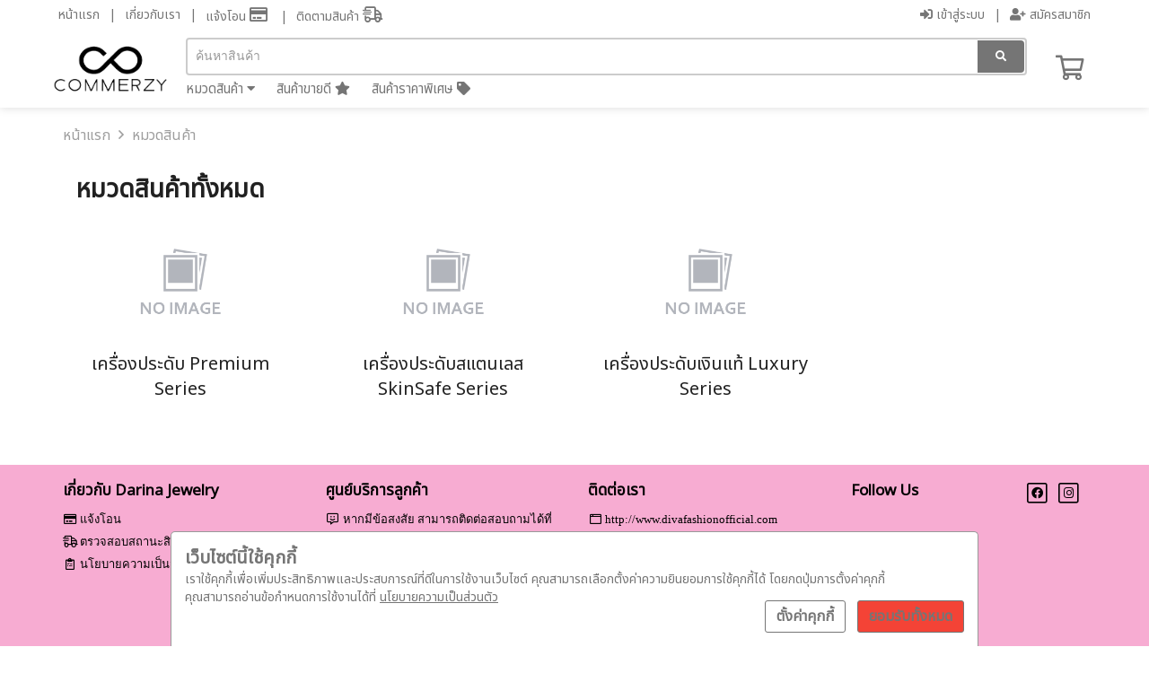

--- FILE ---
content_type: text/html; charset=UTF-8
request_url: https://www.divafashionofficial.com/%E0%B8%AB%E0%B8%A1%E0%B8%A7%E0%B8%94%E0%B8%AA%E0%B8%B4%E0%B8%99%E0%B8%84%E0%B9%89%E0%B8%B2
body_size: 8518
content:
<!DOCTYPE html>
<html xmlns="http://www.w3.org/1999/xhtml" xmlns:og="http://ogp.me/ns#" xmlns:fb="https://www.facebook.com/2008/fbml">
  <head>
    <meta http-equiv="content-type" content="text/html; charset=utf-8" />
<meta http-equiv="content-language" content="th" />
<meta id="meta" name="viewport" content="width=device-width, user-scalable=no" />

<!-- html -->
<title>หมวดสินค้า - Darina Jewelry</title>

<!-- google -->
<meta name="description" content="Darina Jewelry เครื่องประดับสไตล์มินิมอล เรียบหรู" />
<meta name="keywords" content="Darina Jewelry , ดาริน่า , จิวเวลรี่ , เครื่องประดับ , เครื่องประดับเงินแท้ , เครื่องประดับมินิมอล , สร้อยคอ , เงินแท้ , ของขวัญวันเกิด , ของขวัญรับปริญญา , ของขวัญปีใหม่ , ของขวัญวาเลนไทน์ , ของขวัญวาเลนไทน์ , ของขวัญให้แฟน , ห่อของขวัญฟรี" />
<meta name="robots" content="INDEX,FOLLOW" />


  <!-- facebook -->
  <meta property="fb:app_id" content="1739678692978710" />
  <meta property="og:url" content="https://www.divafashionofficial.com/%E0%B8%AB%E0%B8%A1%E0%B8%A7%E0%B8%94%E0%B8%AA%E0%B8%B4%E0%B8%99%E0%B8%84%E0%B9%89%E0%B8%B2" />
  <meta property="og:title" content="หมวดสินค้า - Darina Jewelry" />
  <meta property="og:description" content="Darina Jewelry เครื่องประดับสไตล์มินิมอล เรียบหรู" />
  <meta property="og:type" content="website" />
  <meta property="og:image" content="https://aws.cmzimg.com/upload/10056/assets/logo.png?1706879412" />
  <meta property="og:image:width" content="250" />



<!-- google site verify -->

<!-- google tag manager -->
    <link rel="apple-touch-icon" sizes="57x57" href="https://aws.cmzimg.com/upload/10056/assets/icon/apple-icon-57x57.png?1706879412"/>
<link rel="apple-touch-icon" sizes="60x60" href="https://aws.cmzimg.com/upload/10056/assets/icon/apple-icon-60x60.png?1706879412"/>
<link rel="apple-touch-icon" sizes="72x72" href="https://aws.cmzimg.com/upload/10056/assets/icon/apple-icon-72x72.png?1706879412"/>
<link rel="apple-touch-icon" sizes="76x76" href="https://aws.cmzimg.com/upload/10056/assets/icon/apple-icon-76x76.png?1706879412"/>
<link rel="apple-touch-icon" sizes="114x114" href="https://aws.cmzimg.com/upload/10056/assets/icon/apple-icon-114x114.png?1706879412"/>
<link rel="apple-touch-icon" sizes="120x120" href="https://aws.cmzimg.com/upload/10056/assets/icon/apple-icon-120x120.png?1706879412"/>
<link rel="apple-touch-icon" sizes="144x144" href="https://aws.cmzimg.com/upload/10056/assets/icon/apple-icon-144x144.png?1706879412"/>
<link rel="apple-touch-icon" sizes="152x152" href="https://aws.cmzimg.com/upload/10056/assets/icon/apple-icon-152x152.png?1706879412"/>
<link rel="apple-touch-icon" sizes="180x180" href="https://aws.cmzimg.com/upload/10056/assets/icon/apple-icon-180x180.png?1706879412"/>
<link rel="icon" type="image/png" sizes="36x36" href="https://aws.cmzimg.com/upload/10056/assets/icon/android-icon-36x36.png?1706879412"/>
<link rel="icon" type="image/png" sizes="48x48" href="https://aws.cmzimg.com/upload/10056/assets/icon/android-icon-48x48.png?1706879412"/>
<link rel="icon" type="image/png" sizes="72x72" href="https://aws.cmzimg.com/upload/10056/assets/icon/android-icon-72x72.png?1706879412"/>
<link rel="icon" type="image/png" sizes="96x96" href="https://aws.cmzimg.com/upload/10056/assets/icon/android-icon-96x96.png?1706879412"/>
<link rel="icon" type="image/png" sizes="144x144" href="https://aws.cmzimg.com/upload/10056/assets/icon/android-icon-144x144.png?1706879412"/>
<link rel="icon" type="image/png" sizes="192x192" href="https://aws.cmzimg.com/upload/10056/assets/icon/android-icon-192x192.png?1706879412"/>
<link rel="icon" type="image/png" sizes="16x16" href="https://aws.cmzimg.com/upload/10056/assets/icon/favicon-16x16.png?1706879412"/>
<link rel="icon" type="image/png" sizes="32x32" href="https://aws.cmzimg.com/upload/10056/assets/icon/favicon-32x32.png?1706879412"/>
<link rel="icon" type="image/png" sizes="96x96" href="https://aws.cmzimg.com/upload/10056/assets/icon/favicon-96x96.png?1706879412"/>
<link rel="shortcut icon" href="https://aws.cmzimg.com/upload/10056/assets/icon/favicon.ico?1706879412"/>
<link rel="manifest" href="https://aws.cmzimg.com/upload/10056/assets/icon/manifest.json"/>
<meta name="msapplication-TileColor" content="#da532c"/>
<meta name="msapplication-TileImage" content="https://aws.cmzimg.com/upload/10056/assets/icon/ms-icon-310x310.png?1706879412"/>
<meta name="theme-color" content="#ffffff"/>

<link type="text/css" rel="stylesheet" href="https://files.commerzy.net/lib/bootstrap/3.3.6/bootstrap.min.css"/>
<link type="text/css" rel="stylesheet" href="https://files.commerzy.net/fa/5.13.0/fontawesome.min.css"/>
<link type="text/css" rel="stylesheet" href="https://files.commerzy.net/lib/owl/1.3.3/owl.carousel.css"/>
<link type="text/css" rel="stylesheet" href="https://files.commerzy.net/lib/owl/1.3.3/owl.theme.css"/>
<link type="text/css" rel="stylesheet" href="css/style.css?1745864006" />
<link type="text/css" rel="stylesheet" href="css/responsive.css?1745864006" />
<link type="text/css" rel="stylesheet" href="css/style_payment.css?1745864006" />

<script type="text/javascript" src="https://files.commerzy.net/lib/jquery/2.1.4/jquery.min.js"></script>
<script type="text/javascript" src="https://files.commerzy.net/lib/bootstrap/3.3.6/bootstrap.min.js"></script>
<script type="text/javascript" src="https://files.commerzy.net/lib/owl/1.3.3/owl.carousel.js"></script>
<script type="text/javascript" src="https://files.commerzy.net/lib/echojs/echo.js"></script>
<script type="text/javascript" src="https://files.commerzy.net/lib/md5/2.1/md5.js"></script>
<script type="text/javascript" src="js/common_fn.js?1745864006"></script>
<script type="text/javascript" src="js/script.js.php?1745864006"></script>
<script type="text/javascript">
        var m_name = '';
    var challenge_key = '70279ae181cabc1222670022cf798e2b'
    var facebookAppID = '1739678692978710',
        fbSDKLang = 'th_TH';

    </script>
<script type="text/javascript" src="js/facebook.js.php?1745864006"></script>
        <script>
        gaInit = false;
    </script>
<script>
    initPixel = false;
</script>
  </head>
  <body>
    <!-- เมนูต่างๆ -->
    <!-- Google Tag Manager (noscript) -->
<noscript><iframe src="https://www.googletagmanager.com/ns.html?id=GTM-MRPWRV2"
height="0" width="0" style="display:none;visibility:hidden"></iframe></noscript>
<!-- End Google Tag Manager (noscript) -->

<header>
  <style type="text/css">
    #head-top,
    #head-fix,
    #head-mobile,
    #head-mobile-space,
    #bottom-mobile-area,
    #bot-btn-chat-popup,
    .new-navbar {
      background: #ffffff;          }
    #menu {
      height: calc(100% - 121px);    }
    #head-top-area #menu1 > li > a,
    #head-fix-area #menu2 > li > a,
    #menu ul > li > a,
    .mini-top-menu .language-dropbtn,
    .main-top-menu .cart-container i,
    .bot-btn {
      color: #757575 !important;    }
    #head-top-area #menu1 > li > a:hover,
    #head-fix-area #menu2 > li > a:hover,
    #menu ul > li > a:hover,
    .mini-top-menu .language-dropbtn:hover,
    .main-top-menu .cart-container i:hover,
    .bon-btn:hover {
      color: #ef5350 !important;    }

    .new-navbar ul > li > a, 
    .new-navbar .mini-top-menu,
    .new-navbar .main-top-menu .product-category-menu a {
      color: #757575 !important;    }

    .new-navbar ul > li > a:hover,
    .new-navbar .main-top-menu .product-category-menu a:hover {
      color: #ef5350 !important;    }

    .mini-top-menu .language-dropdown-content a:hover {
      background-color: #ef5350 !important;    }

    .main-top-menu .search-button,
    .mobile-search-container .search-button {
      background: #757575 !important;  
    }

    .main-top-menu .search-input:focus,
    .mobile-search-container .search-input:focus {
      border-color: #757575 !important;    }
    
    /* Slide Toggle Panels - Background */
    #product-brand-panel,
    #product-category-panel,
    #menu .submenu,
    #consent1,
    #consent2 {
      background: #ffffff;          }

    /* Slide Toggle Panels - Font Color */
    #product-brand-panel .panel-title,
    #product-brand-panel a,
    #product-category-panel .panel-title,
    #product-category-panel a,
    #menu .submenu li a,
    #bot-btn-chat-popup a,
    #consent1,
    #consent1 a,
    #consent2,
    #consent2 a {
      color: #757575 !important;    }
  
    /* Consent banner buttons */
    #consent1 .btn,
    #consent2 .btn {
      border-color: #757575; color: #757575;    }

    #consent1 .btn:hover,
    #consent2 .btn:hover {
      background: #757575; color: #ffffff;    }

        @media screen and (max-width: 800px) {
    	.fb_dialog {
    		/* bottom: calc(18pt + 60px) !important; */
    	}
    	#back-to-top {
    		bottom: 80px !important;
    	}
    	.my-footer {
    		margin-bottom: 60px;
    	}
    }
      </style>
  <div id="process"><i class="far fa-sync-alt fa-spin fa-2x"></i><br /> อัพเดทข้อมูล..</div>
  <div id="process-login"><i class="far fa-sync-alt fa-spin fa-2x"></i><br /> อัพเดทข้อมูลสมาชิก..</div>
  <div id="process-upload">
    <i class="far fa-sync-alt fa-spin fa-2x"></i>
    <br /> อัพโหลดสลิป..
    <div class="progress">
      <div class="abar"></div>
      <div class="percentage">0%</div>
    </div>
  </div>
  <div id="back-to-top"><i class="fas fa-chevron-up"></i></div>

  <!-- login modal -->
  <div class="modal fade" id="loginModal" tabindex="-1" role="dialog" aria-labelledby="myModalLabel">
    <div class="modal-dialog" role="document">
      <div class="modal-content">
        <!-- header -->
        <div class="modal-header">
          <button type="button" class="close" data-dismiss="modal" aria-label="Close"><span aria-hidden="true">&times;</span></button>
          <h4 class="modal-title" id="myModalLabel">ลงชื่อเข้าใช้</h4>
        </div>
        <!-- body -->
        <div class="modal-body m-login row">
            <div class="row">
                <div class="col-sm-3 col-sm-offset-1 hidden-xs title-input">
                    <div>กรุณากรอก E-mail</div>
                    <div>&nbsp;</div>
                    <span>&nbsp;</span>
                    <span class="alert">&nbsp;</span>
                </div>
                <div class="col-sm-7 col-sm-offset-0 col-xs-10 col-xs-offset-1">
                    <form name="login" id="m-login" action="engine_login.php" method="post">
                        <div class="field" id="m-email-udl">
                            <div class="alert-icon" id="m-email-ico"><i class="far fa-exclamation-triangle"></i></div>
                                <input type="text" pattern=".+" required name="email" id="m-email" placeholder="E-mail" onchange="unAlert('email')" tabindex="0" />
                                <label>E-mail</label>
                            </div>
                            <div class="field" id="m-password-udl">
                            <div class="alert-icon" id="m-password-ico">
                                <i class="far fa-exclamation-triangle"></i>
                            </div>
                            <input type="password" pattern=".+" required name="password" id="m-password" placeholder="Password" onchange="unAlert('password');" tabindex="0" />
                            <label>Password</label>
                            <input type="hidden" name="mod" value="loginByEmail" />
                            <input type="hidden" name="pass_send" id="m-pass_send" />
                            <input type="hidden" name="token_login" value="5d5c695b4e38f5f97937cdbb81a0f2b7" />                        </div>
                    </form>
                    <div class="forgot-password">
                        <a href="/สมัครสมาชิก?redirect=http://www.divafashionofficial.com/%E0%B8%AB%E0%B8%A1%E0%B8%A7%E0%B8%94%E0%B8%AA%E0%B8%B4%E0%B8%99%E0%B8%84%E0%B9%89%E0%B8%B2" tabindex="1">สมัครสมาชิก</a><div style="display:inline-block; width:25px;"></div><a href="javascript:void(0);" onclick="popup('ลืมรหัสผ่าน', 400, 530);" tabindex="1">ลืมรหัสผ่าน ?</a>
                    </div>
                    <div id="m-alert-text"></div>
                    <div class="payment-btn-box">
                        <div class="btn" style="width:100%" id="m-loginBtn" onclick="modalLogin();" tabindex="0">ลงชื่อเข้าใช้</div>
                    </div>
                </div>
            </div>


            <div class="row " >
                <div class="col-sm-3 col-sm-offset-1 hidden-xs title-input">
                </div>
                <div class="col-sm-7 col-sm-offset-0 col-xs-10 col-xs-offset-1">
                    <div class="text-center" style="margin-top:10px;">
                      หรือเข้าสู่ระบบด้วย                    </div>
                    <div id="m-fb-field">
                        <a href="javascript:void(0);" onclick="loginByFacebook();" tabindex="1">
                            <div class="fb-login-btn">
                                <i class="fab fa-facebook-square"></i>
                                <span>Login with Facebook</span>
                            </div>
                        </a>
                    </div>
                </div>
            </div>
          </div>
        </div>
      </div>
    </div>
  </div>
  <!-- end of login modal-->

  <!-- otp modal -->
  <div class="modal fade" id="otpModal" tabindex="-1" role="dialog">
      <div class="modal-dialog modal-sm" role="document">
          <div class="modal-content">
              <!-- header -->
              <div class="modal-header">
                  <button type="button" class="close" data-dismiss="modal" aria-label="Close"><span aria-hidden="true">&times;</span></button>
                  <h4 class="modal-title">กรุณากรอก OTP</h4>
              </div>
              <!-- body -->
              <div class="modal-body m-login">
                  <div>
                      รหัสอ้างอิง : <span id="otp_text"></span>
                      <input type="hidden" id="otp_agent_id" value=""/>
                  </div>
                  <div>
                      OTP ใช้ได้ใน 3 นาที                  </div>
                  <div class="field" id="otp-udl">
                      <div class="alert-icon" id="otp-ico"><i class="far fa-exclamation-triangle"></i></div>
                      <input type="text" oninput="this.value = this.value.replace(/[^0-9.]/g, '').replace(/(\..*)\./g, '$1');" pattern="\d*" required name="otp_input" id="otp_input" placeholder="รหัส OTP 6 หลัก" maxlength="6" />
                      <label>รหัส OTP</label>
                  </div>
                  <div id="alert-otp-text"></div>
                  <div class="payment-btn-box">
                      <div class="btn" style="width:100%" onclick="check_otp();">ยืนยัน</div>
                  </div>
              </div>
          </div>
      </div>
  </div>
  <!-- end of otp modal -->

  <!-- หัวเพจ Desktop ส่วนบนสุด -->
  <nav class="new-navbar">
    <div class="mini-top-menu">
      <div class="mini-top-menu-container">
        <ul>
          <li><a href="../">หน้าแรก</a></li>
          <li><a href="เกี่ยวกับเรา">เกี่ยวกับเรา</a></li>
          <li>
            <a href="แจ้งโอน">แจ้งโอน <i class="far fa-credit-card"  id="desktop-transfer-notice" style="font-size: 18px;">
              <span class="popupreserve" style="	top: 28px; right: -8px; z-index: 999;">แจ้งโอนที่นี่</span></i>
              <span class="reserve-item noti-number"></span>
            </a>
            
          </li>
          <li>
            <a href="เช็คสถานะ">
              ติดตามสินค้า <i class="far fa-shipping-fast" id="desktop-check-status" style="font-size: 18px;"><span class="popupitem" style="top: 28px; right: -8px; z-index: 999;">ติดตามสินค้า</span></i>
              <span class="status-item noti-number"></span>
            </a>
          </li>
        </ul>
        <ul class="right-menu">
                                <li><a href="" data-toggle="modal" data-target="#loginModal"><i class="fas fa-sign-in-alt"></i> เข้าสู่ระบบ</a></li>
            <li><a href="สมัครสมาชิก?redirect=https://www.divafashionofficial.com/%E0%B8%AB%E0%B8%A1%E0%B8%A7%E0%B8%94%E0%B8%AA%E0%B8%B4%E0%B8%99%E0%B8%84%E0%B9%89%E0%B8%B2"><i class="fas fa-user-plus"></i> สมัครสมาชิก</a></li>
                  </ul>
      </div>
    </div>
    <div class="nav-container">
      
      <div class="main-top-menu">
        <div class="logo-container">
          <a href="../">
            <img class="logo" src="https://aws.cmzimg.com/upload/10056/assets/logo.png?1706879412" data-reserve-image="https://files.commerzy.net/images/logo_cmz.png" data-load-reverse="0" onerror="reload_reverse_image(this)" height="100" alt="logo" />
          </a>
        </div>
        <div style="width:100%">
        
          <div class="search-container">
            <input type="text" class="search-input" placeholder="ค้นหาสินค้า" id="keyword" />
            <button class="search-button" onclick="search()">
              <i class="fas fa-search"></i>
            </button>
          </div>
          <div class="product-category-menu">
                        <div>
              <a href="#" id="category-menu">หมวดสินค้า <i class="fa fa-caret-down"></i></a>
            </div>
            <div>
              <a href="สินค้าขายดี">
                สินค้าขายดี <i class="fas fa-star"></i>
              </a>
            </div>
            <div>
              <a href="สินค้าราคาพิเศษ">
                สินค้าราคาพิเศษ <i class="fas fa-tag"></i>
              </a>
            </div>
          </div>
        </div>
        <div class="cart-container">
          <a href="รถเข็น">
            <i class="far fa-shopping-cart"><span class="popupcart" style="	top: 43px; right: 14px;">เพิ่มลงรถเข็นแล้ว</span></i>
            <span class="cart-item"></span>
          </a>
        </div>


      </div>
    </div>
  </nav>
  
  <!-- Product Category Panel (Initially Hidden) -->
  <div id="product-category-panel" style="display:none">
    <div class="panel-title">เลือกหมวดสินค้า</div>
    <!-- Your product categories -->
    <div class="row" id="product-category-row">
      <a href="หมวดสินค้า-15-เครื่องประดับ-Premium-Series"><div class="col-md-3 col-sm-4">เครื่องประดับ Premium Series</div></a><a href="หมวดสินค้า-19-เครื่องประดับสแตนเลส-SkinSafe-"><div class="col-md-3 col-sm-4">เครื่องประดับสแตนเลส SkinSafe Series</div></a><a href="หมวดสินค้า-16-เครื่องประดับเงินแท้-Luxury-Se"><div class="col-md-3 col-sm-4">เครื่องประดับเงินแท้ Luxury Series</div></a>    </div>
  </div>

  <!-- หัวเพจ เลื่อนตาม มือถือ-->
  <div id="head-mobile">
        <nav id="menu">
      <div class="group-menu">
        <ul>
                    <li><a href="../">หน้าแรก</a></li>
                    <li><a href="javascript:void(0);" id="click-category">หมวดสินค้า</a>
            <ul class="submenu">
              <li><a href="หมวดสินค้า-15-เครื่องประดับ-Premium-Series">เครื่องประดับ Premium Series</a></li><li><a href="หมวดสินค้า-19-เครื่องประดับสแตนเลส-SkinSafe-">เครื่องประดับสแตนเลส SkinSafe Series</a></li><li><a href="หมวดสินค้า-16-เครื่องประดับเงินแท้-Luxury-Se">เครื่องประดับเงินแท้ Luxury Series</a></li>              <li><a href="สินค้าขายดี">สินค้าขายดี</a></li>
              <li><a href="สินค้าราคาพิเศษ">สินค้าราคาพิเศษ</a></li>
            </ul>
          </li>
          <li><a href="เกี่ยวกับเรา">เกี่ยวกับเรา</a></li>
                    <li><a href="#page" data-toggle="modal" data-target="#loginModal">เข้าสู่ระบบ</a></li>
                    <li><a href="แจ้งโอน">แจ้งโอน</a><span class="reserve-item"></span></li>
          <li><a href="เช็คสถานะ">ติดตามสินค้า</a><span class="status-item"></span></li>
        </ul>
      </div>
    </nav>
    <div id="menu-disable-area" onclick="showMenu();"></div>
        <div id="head-mobile-area">
            <div class="float-btn-left">
        <div class="allBtn" onclick="showMenu()">
          <i class="fal fa-bars fa-lg"><span class="popupburger" style="	top: 43px; right: -42px;">แจ้งโอนที่นี่</span></i>
          <span class="hbg-item"></span>
        </div>
      </div>
      <script type="text/javascript">
        function showMenu() {
          if ($("#menu").position().left >= 0) {
            $("#menu").animate({
              left: -$("#menu").width()
            }, 600);
            $("#menu-disable-area").animate({
              left: 0
            }, 600, function() { $("#menu-disable-area").hide(); });

          } else {
            $("#menu-disable-area").show(0, function() {
              $("#menu-disable-area").animate({
                left: $("#menu").width()
              }, 600);
            });
            $("#menu").animate({
              left: 0
            }, 600);

          }
        }
        $("#click-category").click(function() {
          $(this).next().slideToggle();
        });
        
        
        $("#click-account").click(function() {
          $(this).next().slideToggle();
        });
      </script>
            <a href="../">
        <img src="https://aws.cmzimg.com/upload/10056/assets/logo.png?1706879412" data-reserve-image="https://files.commerzy.net/images/logo_cmz.png" data-load-reverse="0" onerror="reload_reverse_image(this)" height="54" alt="logo" />
      </a>
            <div class="float-btn-right">
        <a href="รถเข็น">
          <div class="allBtn">
            <i class="fal fa-shopping-cart fa-lg"><span class="popupcart" style="	top: 43px; right: 0px;">เพิ่มลงรถเข็นแล้ว</span></i>
            <span class="cart-item"></span>
          </div>
        </a>
      </div>
          </div>
    <div id="bottom-mobile-area" >
      <a href="../" class="bot-btn">
        <i class="far fa-home"></i>
        หน้าแรก      </a>
            <a href="หมวดสินค้า" class="bot-btn">
        <i class="far fa-boxes"></i>
        หมวดสินค้า      </a>
      <a href="แจ้งโอน" class="bot-btn">
        <i class="far fa-credit-card"></i>
        แจ้งโอน      </a>
      <a href="#page" data-toggle="modal" data-target="#loginModal" class="bot-btn">        <i class="far fa-user"></i>
        บัญชี      </a>
                  <div class="bot-btn" onclick="$('#bot-btn-chat-popup').slideToggle()">
        <i class="far fa-comments"></i>
        พูดคุย        <div id="bot-btn-chat-popup">
                    <a href="https://m.me/darinajewelryofficial" target="_blank" class="bot-btn">
            <i class="fab fa-facebook-messenger"></i>
            Facebook
          </a>
                    <a href="http://line.me/ti/p/~@divafashion" target="_blank" class="bot-btn">
            <i class="fab fa-line"></i>
            Line
          </a>
                  </div>
      </div>
          </div>
  </div>
  <div id="head-mobile-space" >
      </div>
</header>
<div class="banner-consent" id="consent1">
  <div class="cookie-detail">
    <b>เว็บไซต์นี้ใช้คุกกี้</b><br>
    เราใช้คุกกี้เพื่อเพิ่มประสิทธิภาพและประสบการณ์ที่ดีในการใช้งานเว็บไซต์ คุณสามารถเลือกตั้งค่าความยินยอมการใช้คุกกี้ได้ โดยกดปุ่มการตั้งค่าคุกกี้<br>คุณสามารถอ่านข้อกำหนดการใช้งานได้ที่ <a href="policy.php">นโยบายความเป็นส่วนตัว</a>
  </div>
  <div class="customer-consent">
    <div class="btn" onclick="showCookieSetting()">ตั้งค่าคุกกี้</div> <div class="btn btn-red" onclick="acceptAllConsent()">ยอมรับทั้งหมด</div>
  </div>
</div>
<div class="banner-consent" id="consent2">
  <div class="cookie-detail">
    <div class="cookie-role-head">การตั้งค่าคุกกี้</div>
    <div class="cookie-role">
      <b>คุกกี้พื้นฐานที่จำเป็นต้องใช้</b><br>
      เป็นคุกกี้ที่ใช้ในการทำงานของเว็บไซต์ เช่น ตะกร้าสินค้า รวมถึงคุกกี้ที่ใช้ในการเข้าถึงพื้นที่ในส่วนของสมาชิก หากไม่มีคุกกี้เหล่านี้ เว็บไซต์จะไม่สามารถทำงานต่างๆ ได้อย่างเหมาะสม จึงจำเป็นต้องเปิดใช้คุกกี้เหล่านี้เป็นค่าเริ่มต้นโดยไม่สามารถปิดการใช้งานได้      <i class="fas fa-toggle-on alway-enable"></i>
    </div>
    <div class="cookie-role">
      <b>คุกกี้ที่ใช้วิเคราะห์การเข้าชม</b><br>
      เป็นคุกกี้ที่จะรวบรวมข้อมูลและรายงานรูปแบบการใช้ของผู้เข้าชม ทำให้ทางเราสามารถนำข้อมูลเหล่านั้นไปปรับปรุงประสบการณ์การใช้งานให้ดียิ่งขึ้น      <i class="fas fa-toggle-off" id="toggle-analytic" onclick="switchConsent('analytic')"></i>
    </div>
    <div class="cookie-role">
      <b>คุกกี้ที่ใช้ในการตลาด</b><br>
      เป็นคุกกี้ที่จะติดตามพฤติกรรมของผู้เข้าชม และนำไปใช้เพื่อแสดงโฆษณาที่เหมาะสมสำหรับผู้เข้าชมแต่ละคน เพื่อประสิทธิผลในการทำงานของโฆษณาสำหรับผู้เผยแพร่และผู้โฆษณาที่เป็นบุคคลที่สาม      <i class="fas fa-toggle-off" id="toggle-marketing" onclick="switchConsent('marketing')"></i>
    </div>
  </div>
  <div class="customer-consent" style="margin-top:40px;">
    <div class="btn" onclick="saveConsent()">ยืนยันการตั้งค่า</div> <div class="btn btn-red" onclick="acceptAllConsent()">ยอมรับทั้งหมด</div>
  </div>
</div>
<script>
  $("#consent1").show();
  var ck_consent = JSON.parse('{"v":1,"purposes":{"necessary":1,"analytic":0,"marketing":0},"ck_id":"1e25fac9bea5987cb098672d9a957624","timestamp":1769438794}');
  function showCookieSetting() {
    $("#consent1").slideToggle();
    $("#consent2").slideToggle();
  }
  function switchConsent(target) {
    ck_consent.purposes[target] = (ck_consent.purposes[target]) ? 0 : 1;

    $(`#toggle-${target}`).removeClass("fa-toggle-off fa-toggle-on").addClass(ck_consent.purposes[target] ? "fa-toggle-on" : "fa-toggle-off")
  }
  function saveConsent() {
    ck_consent.timestamp = Math.ceil(new Date().getTime() / 1000);
    consentValue = JSON.stringify(ck_consent);
    setCookie('ck_consent', consentValue, 7);
    setCookie('ck_consent_confirm', 1, 7);
    $("#consent1").slideUp();
    $("#consent2").slideUp();
  }
  function acceptAllConsent() {
    ck_consent.purposes.analytic = 1;
    ck_consent.purposes.marketing = 1;
    saveConsent();
  }
</script>    <main>

<!-- เนื้อหา -->
      <div class="container">
        <!-- Panko -->
        <div class="row">
          <div class="col-xs-12 hidden-xs">
            <div class="panko"><a href="../">หน้าแรก</a> <i class="far fa-angle-right"></i> หมวดสินค้า</div>
          </div>
        </div>

        <div class="col-lg-12 topic">หมวดสินค้าทั้งหมด</div>

        <div class="row separate">
      <div class="category-section2 clear-all">
        <a href="หมวดสินค้า-15-เครื่องประดับ-Premium-Series" class="category-set2">
          <img src="https://aws.cmzimg.com/upload/10056/cat-images/cat_076124e5aa56923c.jpg?1767944417" alt="เครื่องประดับ Premium Series" data-reserve-image="https://files.commerzy.net/images/250x250_noimage.gif" data-load-reverse="0" onerror="reload_reverse_image(this)" />
          <div class="c-name">เครื่องประดับ Premium Series</div>
        </a>

        
        <a href="หมวดสินค้า-19-เครื่องประดับสแตนเลส-SkinSafe-" class="category-set2">
          <img src="https://aws.cmzimg.com/upload/10056/cat-images/cat_04b4e30f79e1233c.jpg?1767944425" alt="เครื่องประดับสแตนเลส SkinSafe Series" data-reserve-image="https://files.commerzy.net/images/250x250_noimage.gif" data-load-reverse="0" onerror="reload_reverse_image(this)" />
          <div class="c-name">เครื่องประดับสแตนเลส SkinSafe Series</div>
        </a>

        
        <a href="หมวดสินค้า-16-เครื่องประดับเงินแท้-Luxury-Se" class="category-set2">
          <img src="https://aws.cmzimg.com/upload/10056/cat-images/cat_419a921a8dcea2d0.jpg?1767944433" alt="เครื่องประดับเงินแท้ Luxury Series" data-reserve-image="https://files.commerzy.net/images/250x250_noimage.gif" data-load-reverse="0" onerror="reload_reverse_image(this)" />
          <div class="c-name">เครื่องประดับเงินแท้ Luxury Series</div>
        </a>

        </div>        </div>
      </div>
    </main>
    <style type="text/css">
  .my-footer {
    background: #f7acd2;  }

  .my-footer,
  .my-footer a,
  .my-footer h2 {
    color: #000000;  }

  .my-footer a:hover,
  .my-footer a:active {
    color: #ef5350;  }

  .black_30 {
    background: rgba(0, 0, 0, 0.3);
  }
</style>
<footer class="my-footer">
  <div>
    <div class="container">
      <div class="row">
        <div class="col-lg-3 col-md-3 col-sm-6 col-xs-12 block">
          <h2>เกี่ยวกับ Darina Jewelry</h2>
                    <span><i class="far fa-credit-card fa-fw"></i> <a href="แจ้งโอน">แจ้งโอน</a></span>
          <span><i class="far fa-shipping-fast fa-fw"></i> <a href="เช็คสถานะ">ตรวจสอบสถานะสินค้า</a></span>
                    <span><i class="far fa-clipboard-list-check fa-fw"></i> <a href="policy.php">นโยบายความเป็นส่วนตัว</a></span>
          <span class="payment-icon">
                                  </span>
        </div>
                  <div class="col-lg-3 col-md-3 col-sm-6 col-xs-12 block">
            <h2>ศูนย์บริการลูกค้า</h2>
            <span><i class="far fa-comment-alt-smile fa-fw"></i> หากมีข้อสงสัย สามารถติดต่อสอบถามได้ที่</span>
                          <span><i class="fab fa-line fa-fw"></i> Line ID : <a href="http://line.me/ti/p/~@divafashion">@divafashion</a></span>
              <div class="qrcode"><a href="http://line.me/ti/p/~@divafashion"><img src="https://aws.cmzimg.com/upload/10056/assets/qr_code.jpg?1706879412" alt="qr_code_line" /></a></div>
                      </div>
                <div class="col-lg-3 col-md-3 col-sm-6 col-xs-12 block">
          <h2>ติดต่อเรา</h2>
                      <span><i class="far fa-browser fa-fw"></i> <a href="https://www.divafashionofficial.com">http://www.divafashionofficial.com</a></span>
                      <span><i class="far fa-map-marked fa-fw"></i> เลขที่ 35 หมู่ที่ 2 ถนนเพชรเกษม 
ต.คลองปาง อ.รัษฎา
จ.ตรัง
92160</span>
                      <span><i class="far fa-phone fa-fw"></i> โทร. <a href="tel:0836452259">0836452259</a></span>
                      <span><i class="far fa-envelope fa-fw"></i> E-mail <a href="/cdn-cgi/l/email-protection#1f7b76697e797e6c77767071707979767c767e735f78727e7673317c7072"><span class="__cf_email__" data-cfemail="7f1b16091e191e0c17161011101919161c161e133f18121e1613511c1012">[email&#160;protected]</span></a></span>
                    <br /><br />
          <span><i class="far fa-copyright fa-fw"></i> สงวนลิขสิทธิ์ </span>
          <span><i class="far fa-cogs fa-fw"></i> Engine by <a href="https://www.commerzy.com">Commerzy Co.,Ltd.</a></span>
            <span><i class="far fa-code-branch fa-fw"></i> v1.20.0.02.20</span>
            <br /><br />
            <span id="trustmarkthai"></span>
        </div>
                  <div class="col-lg-3 col-md-3 col-sm-6 col-xs-12 block">
            <h2>Follow Us</h2>
            <div class="social">
                              <a href="https://www.facebook.com/darinajewelryofficial" class="fa-stack">
                  <i class="fal fa-square fa-stack-2x"></i>
                  <i class="fab fa-facebook fa-stack-1x"></i>
                </a>
                              <a href="https://www.instagram.com/darinajewelry.official/" class="fa-stack">
                  <i class="fal fa-square fa-stack-2x"></i>
                  <i class="fab fa-instagram fa-stack-1x"></i>
                </a>
                          </div>
            <div style="width:250px; margin:0 auto;">
                              <iframe src="https://www.facebook.com/plugins/page.php?href=https%3A%2F%2Fwww.facebook.com%2Fdarinajewelryofficial&tabs=timeline&width=250&height=400&small_header=true&adapt_container_width=true&hide_cover=false&show_facepile=true" height="300" style="width:250px;margin:0 auto;border:none;overflow:hidden" scrolling="no" frameborder="0" allowTransparency="true"></iframe>
                          </div>
          </div>
              </div>
    </div>
  </div>
</footer>

<div class="fb-customerchat" page_id="117299611256150" logged_in_greeting="สวัสดีค่ะ" logged_out_greeting="สวัสดีค่ะ"></div>  <script data-cfasync="false" src="/cdn-cgi/scripts/5c5dd728/cloudflare-static/email-decode.min.js"></script><script>
    if (parseInt($("body").css("width")) < 800) {
      let checkFbChatLoaded = setInterval(() => {
        let fbIframe = $(".fb_dialog_content").find("iframe");
        if (fbIframe.length > 0) {
          clearInterval(checkFbChatLoaded);
          for (let i = 0; i < fbIframe.length; i++) {
            fbIframe[i].style.bottom = (parseInt(fbIframe[i].style.bottom) + 60) + "px";
          }
        }
      }, 1000);
    }
  </script>
    <script defer src="https://static.cloudflareinsights.com/beacon.min.js/vcd15cbe7772f49c399c6a5babf22c1241717689176015" integrity="sha512-ZpsOmlRQV6y907TI0dKBHq9Md29nnaEIPlkf84rnaERnq6zvWvPUqr2ft8M1aS28oN72PdrCzSjY4U6VaAw1EQ==" data-cf-beacon='{"version":"2024.11.0","token":"d7860a3790e64be68acd459ae0199a69","r":1,"server_timing":{"name":{"cfCacheStatus":true,"cfEdge":true,"cfExtPri":true,"cfL4":true,"cfOrigin":true,"cfSpeedBrain":true},"location_startswith":null}}' crossorigin="anonymous"></script>
</body>
</html>


--- FILE ---
content_type: text/css
request_url: https://www.divafashionofficial.com/css/style.css?1745864006
body_size: 10038
content:
@import url('https://fonts.googleapis.com/css2?family=Noto+Sans+Thai&display=swap');

/* Define the variable */
:root {
	--navbar-height-desktop: 120px; 
	--navbar-height-mobile: 0px;
  }

.g-col {
	padding: 7px;
}
.pg {
	position: relative;
	width: 100%;
  background: #ffffff;
	border-radius: 3px;
  overflow: hidden;
  cursor: pointer;
}
.pg .bg {
	width: 100%;
	height: 300px;
  background-position:center center;
  background-repeat:no-repeat;
  background-size:cover;
  overflow: hidden;
}
.pg .ct {
  position: absolute;
  bottom: 0;
  left: 0;
  padding: 13px 0;
  width: 100%;
	height: 60px;
	color: #ffffff;
	font-size: 26px;
  text-align: center;
  background: rgba(0, 0, 0, 0.5);
}
@media screen and (max-width: 1199px) {
  .pg .bg {
    height: 250px;
  }
	.pg .ct {
	  padding: 12px 0;
		height: 50px;
		font-size: 22px;
	}
}
@media screen and (max-width: 767px) {
  .pg .bg {
    height: 200px;
  }
	.col-sm-8 .pg .bg {
    height: 225px;
  }
	.col-sm-6 .pg .bg {
    height: 270px;
  }
	.col-sm-4 .pg .bg {
    height: 450px;
  }
	.pg .ct {
		padding: 6px 0;
		height: 35px;
		font-size: 20px;
	}
}
@media screen and (max-width: 550px) {
  .col-sm-12 .pg .bg {
    height: 100px;
  }
	.col-sm-8 .pg .bg {
    height: 150px;
  }
	.col-sm-6 .pg .bg {
    height: 180px;
  }
	.col-sm-4 .pg .bg {
    height: 300px;
  }
	.pg .ct {
		padding: 6px 0;
		height: 30px;
		font-size: 15px;
	}
}

html {
	font-size: 10px;
}

body {
	font-family: 'Noto Sans Thai', tahoma, ms sans serif;
	margin: 0px;
	padding: 0px;
	font-size: 10px;
	color: #212121;
	background-color: #ffffff;
}

h1, h2, h3, h4, h5, h6 {
	margin: 0;
}

a {
	color: #9e9e9e;
	text-decoration:none;
}

a:focus, a:hover, a:active, a:visited,
a:hover span, a:active span, a:visited span {
	text-decoration:none;
	outline:none;
}

a:hover {
	color: #9e9e9e;
}

ul {
	list-style:none;
	margin:0;
	padding:0
}

input[type=checkbox],
input[type=radio] {
	display: none;
}
input[type=checkbox] + label,
input[type=radio] + label {
	position: relative;
	display: inline-block;
	padding-left: 20px;
	margin: 5px 0;
	height: 15px;
	font-weight: normal;
	line-height: 14px;
	vertical-align: middle;;
	cursor: pointer;
	white-space: nowrap;
	overflow: hidden;
}
input[type=checkbox] + label span,
input[type=radio] + label span {
	display: inline;
	font-size: 11px;
	color: #9e9e9e;
}
input[type=checkbox] + label::after,
input[type=radio] + label::after {
	content: "\f0c8";
	position: absolute;
	top: 0;
	left: 1px;
	font-family: "Font Awesome 5 Pro";
	font-size: 17px;
	line-height: 15px;
	color: #e0e0e0;
	text-align: center
}
input[type=checkbox]:checked + label::after,
input[type=radio]:checked + label::after {
	content: "\f14a";
	color: #ef5350;
}
input[type="text"],
select {
	padding: 3px 5px;
	border: 1px solid rgba(0, 0, 0, 0.12);
	border-radius: 3px;
	font-family: tahoma, ms sans-serif;
	font-size: 13px;
}
.echo-0,
.echo-1 {
  -webkit-transition: opacity 1s ease-in-out;
 	-moz-transition: opacity 1s ease-in-out;
  -o-transition: opacity 1s ease-in-out;
  transition: opacity 1s ease-in-out;
}
.echo-0 {
 	opacity: 0.4 !important;
}
.echo-1 {
 	opacity: 1 !important;
}
/* ==================================== */
/* ============== Header ============== */

/* ===== Header by Device ===== */
#head-top {
	width: 100%;
	background: #ffffff;
	z-index: 999;
	border: solid rgba(0, 0, 0, 0.12);
	border-width: 0 0 1px;
	box-shadow: 2px 1px 1px rgba(0, 0, 0, .07);
	-webkit-box-shadow: 2px 1px 1px rgba(0, 0, 0, .07);
}
#head-fix {
	position: fixed;
	top: -150px;
	width: 100%;
	background: #ffffff;
	z-index: 999;
	transition: 0.5s;
	-webkit-transition: 0.5s;
	border: solid rgba(0, 0, 0, 0.12);
	border-width: 0 0 1px;
	box-shadow: 2px 1px 1px rgba(0, 0, 0, .07);
	-webkit-box-shadow: 2px 1px 1px rgba(0, 0, 0, .07);
}
#head-mobile {
	width: 100%;
	display: none;
	z-index: 999;
	position: fixed;
}
#head-mobile-space {
	display: none;
	width: 100%;
	height: 61px;
}

/* ===== Head top =====*/
#head-top-area {
	position: relative;
}
#head-top-area > #head-top-nav {
  display: table;
	float: none;
	margin: 0px auto;
}
#head-top-area > #logo1 {
  display: table;
	margin: 15px auto 5px;
}
#head-top-area #menu1 {
  display: inline-block;
  float: none;
  margin: 0 auto;
  position: relative;
  z-index: 999;
}
#head-top-area #menu1 > li {
  display: inline-block;
  position: relative;
  margin: 0px 15px;
}
#head-top-area #menu1 > li:hover > .submenu {
	visibility: visible;
}
#head-top-area #menu1 > li::before {
  content: '|';
	font-family: WPDN;
  line-height: 19px;
  font-size: 15px;
  display: block;
  position: absolute;
  left: -20px;
  bottom: 21px;
}
#head-top-area #menu1 > li:first-child::before {
  display: none;
}
#head-top-area #menu1 > li > a {
	font-family: 'Noto Sans Thai';
	font-weight: normal;
	font-size: 22px;
	line-height: 19px;
	padding: 18px 0 20px 0;
	display: block;
	color: #757575;
}
#head-top-area #menu1 > li > a:hover {
	color: #ef5350;
}
#head-top-area .submenu {
	position: absolute;
	top: 57px;
	left: -15px;
	background-color: #ffffff;
	box-shadow: 2px 1px 1px rgba(0, 0, 0, .07);
	visibility: hidden;
}
#head-top-area .submenu > li {
	position: relative;
}
#head-top-area .submenu > li:hover {
	background-color: rgba(0, 0, 0, 0.04);
}
#head-top-area .submenu > li::before {
	content: '';
	position: absolute;
	top: 0px;
	width: 100%;
	height: 1px;
	background-color: rgba(0, 0, 0, 0.12);
}
#head-top-area .submenu > li:last-child::after {
	content: '';
	position: absolute;
	top: 42px;
	width: 100%;
	height: 1px;
	background-color: rgba(0, 0, 0, 0.12);
}
#head-top-area .submenu > li > a {
	font-family: 'Noto Sans Thai';
	font-weight: normal;
	font-size: 19px;
	min-width: 120px;
	line-height: 19px;
	padding: 12px 15px;
	display: block;
	color: #757575;
	white-space: nowrap;
}
#head-top-area .submenu > li > a:hover {
	color: #ef5350;
}
#head-top-area #menu1 i {
	line-height: 15px;
}


/* ===== Head fix =====*/
#head-fix-area > #logo2 {
	display: inline-block;
	margin: 3px 0;
}
#head-fix-area > #head-fix-nav {
	display: inline-block;
	float: right;
}
#head-fix-area #menu2 {
  display: inline-block;
  float: none;
  margin: 0 auto;
  position: relative;
  z-index: 99;
}
#head-fix-area #menu2 > li {
  display: inline-block;
  position: relative;
  margin: 0px 15px 0px 17px;
}
#head-fix-area #menu2 > li:hover > .submenu {
	visibility: visible;
}
#head-fix-area #menu2 > li::before {
  content: '|';
	font-family: 'Noto Sans Thai';
  line-height: 19px;
  font-size: 15px;
  display: block;
  position: absolute;
  left: -20px;
  bottom: 13px;
}
#head-fix-area #menu2 > li:first-child::before {
  display: none;
}
#head-fix-area #menu2 > li > a {
	font-family: 'Noto Sans Thai';
	font-weight: normal;
	font-size: 20px;
	line-height: 19px;
	padding: 17px 0 14px 0;
	display: block;
	color: #757575;
}
#head-fix-area #menu2 > li > a:hover {
	color: #ef5350;
}
#head-fix-area .submenu {
	position: absolute;
	top: 50px;
	left: -15px;
	background-color: #ffffff;
	box-shadow: 2px 1px 1px rgba(0, 0, 0, .07);
	visibility: hidden;
}
#head-fix-area .submenu > li {
	position: relative;
}
#head-fix-area .submenu > li:hover {
	background-color: rgba(0, 0, 0, 0.04);
}
#head-fix-area .submenu > li::before {
	content: '';
	position: absolute;
	top: 0px;
	width: 100%;
	height: 1px;
	background-color: rgba(0, 0, 0, 0.12);
}
#head-fix-area .submenu > li:last-child::after {
	content: '';
	position: absolute;
	top: 39px;
	width: 100%;
	height: 1px;
	background-color: rgba(0, 0, 0, 0.12);
}
#head-fix-area .submenu > li > a {
	font-family: 'Noto Sans Thai';
	font-weight: normal;
	font-size: 16px;
	min-width: 120px;
	line-height: 16px;
	padding: 12px 15px;
	display: block;
	color: #757575;
	white-space: nowrap;
}
#head-fix-area .submenu > li > a:hover {
	color: #ef5350;
}
#head-fix-area #menu2 i {
	line-height: 15px;
}



/* ===== Head Mobile =====*/
#menu {
	position: fixed;
	top: 61px;
	left: -250px;
	width: 250px;
	height: calc(100% - 61px);
	border-right: 1px solid rgba(0, 0, 0, 0.12);
	background: #fafafa;
	overflow-y: auto;
}
.group-menu {
	width: 100%;
	padding: 0;
	font-size: 16px;
	overflow-x: hidden;
	overflow-y: auto;
}
#menu ul {
	display: block;
	float: none;
	margin: 0 auto;
	padding: 0;
	position: relative;
}
#menu ul > li,
#menu ul > li > a {
	display: block;
	position: relative;
}
#menu ul > li > a {
	padding: 10px 10px 10px 20px;
}

#menu ul > li > a > span.menu-non-link-text {
	display:inline-block;
}

#menu ul > li > a > span.menu-link-text {
	display:inline-block;
	cursor: pointer;
}

#menu ul > li > a > span.menu-link-text > img.lang-flag {
	width: 20px;
	height: 20px;
	border-radius: 50%;
	border: solid 2px lightgrey;
}


#menu ul > li > a::after {
	content: '';
	display: block;
	position: absolute;
	bottom: 0;
	height: 1px;
	width: 100%;
	background: rgba(0, 0, 0, 0.12);
}
#menu ul > li > span {
	right: 8px;
}
#menu .submenu {
	display: none;
	padding-left: 20px;
	font-size: 15px;
}
#menu-disable-area {
	display: none;
	position: fixed;
	top: 61px;
	bottom: 60px;
	left: 0;
	right: 0;
	background: rgba(0, 0, 0, 0.5);
}
#head-mobile-area {
	position: relative;
	width: 100%;
	padding: 3px 0px;
	text-align: center;
	/*background: #ffffff;*/
	border: solid rgba(0, 0, 0, 0.12);
	border-width: 0 0 1px;
	box-shadow: 2px 1px 1px rgba(0, 0, 0, .07);
	-webkit-box-shadow: 2px 1px 1px rgba(0, 0, 0, .07);
}
#head-mobile-area a {
	display: inline-block;
}
#head-mobile-area > .float-btn-left {
	position: absolute;
	top: 10px;
	left: 10px;
}
#head-mobile-area > .float-btn-right {
	position: absolute;
	top: 10px;
	right: 10px;
}
#bottom-mobile-area {
	position: fixed;
	bottom: 0;
	width: 100%;
	height: 60px;
	text-align: center;
	border-top: solid 1px rgba(0, 0, 0, 0.12);
	box-shadow: 2px -1px 1px rgba(0, 0, 0, .07);
	-webkit-box-shadow: 2px -1px 1px rgba(0, 0, 0, .07);
}
.bot-btn {
	position: relative;
	display: inline-block;
	margin: 5px 2.5px;
	padding: 4px 0;
	width: 50px;
	height: 50px;
	font-size: 10px;
	line-height: 23px;
}
.bot-btn i {
	display: block;
	font-size: 24px;
}
#bot-btn-chat-popup {
	position: absolute;
	bottom: 60px;
	left: -5px;
	display: none;
	width: 60px;
	border-radius: 5px;
	box-shadow: 2px -1px 1px rgba(0, 0, 0, .07);
	-webkit-box-shadow: 2px -1px 1px rgba(0, 0, 0, .07);
}

/* ==================================== */
/* =========== Modal Login ============ */
.m-login {
	font-family: tahoma, ms sans serif;
  font-size: 13px;
}
#myModalLabel {
	font-size: 19px;
	font-weight: bold;
}

.pos-relative,
.list-item {
	position: relative;
}
.sale {
	position: absolute;
	top: 30px;
	right: 9px;
	padding: 8px 8px 4px;
	font-size: 20px;
	font-weight: bold;
	color: #ffffff;
	line-height: 20px;
	background: #b71c1c;
	box-shadow: 0 1px 2px 0 #9e9e9e;
}
.sale::before {
	content: '';
	position: absolute;
	top: 0;
	left: -16px;
	border-color: #b71c1c;
	border-style: solid;
	border-width: 16px 8px;
	border-left-color: transparent;
	border-bottom-color: transparent;
}
.sale::after {
	content: '';
	position: absolute;
	top: 32px;
	right: 0;
	border: 3px solid #6b0c0c;
	border-right-color: transparent;
	border-bottom-color: transparent;
}
.out-of-stock {
	background: #9e9e9e;
}
.out-of-stock::before {
	border-color: #9e9e9e;
	border-left-color: transparent;
	border-bottom-color: transparent;
}
.out-of-stock::after {
	border-color: #616161;
	border-right-color: transparent;
	border-bottom-color: transparent;
}
.swiper-slide .sale {
	top: 25px;
	right: -5px;
	font-size: 14px;
	line-height: 14px;
}
.swiper-slide .sale::before {
	left: -10px;
	border-width: 13px 5px;
}
.swiper-slide .sale::after {
	top: 26px;
}

.list-item .sale {
	top: 35px;
	right: 9px;
}
@media screen and (max-width: 1200px) {
	.list-item .sale {
		top: 30px;
		right: 9px;
		font-size: 14px;
		line-height: 14px;
	}
	.list-item .sale::before {
		left: -10px;
		border-width: 13px 5px;
	}
	.list-item .sale::after  {
		top: 26px;
	}
}
@media screen and (max-width: 800px) {
	.list-item .sale {
		right: 2px;
	}
}

/* ==================================== */
/* =============== Cart =============== */
.mycart {
	position: relative; }

.popupcart,
.popupreserve,
.popupitem,
.popupburger {
	display: none;
	position: absolute;
	height: 30px;
	padding: 5px;
	font-family: tahoma, ms sans serif;
	font-size: 14px;
	color: #ffffff;
	text-align: center;
	background-color: #ef5350;
	border: 1px solid #c62828;
	border-radius: 3px;
	text-wrap: nowrap; 
}

.popupcart::before,
.popupcart::after,
.popupreserve::before,
.popupreserve::after,
.popupitem::before,
.popupitem::after,
.popupburger::before,
.popupburger::after {
	content: '';
	position: absolute;
	right: 10px;
	width: 0;
	height: 0;
	border-left: 8px solid transparent;
	border-right: 8px solid transparent; 
}

.popupcart::before,
.popupreserve::before,
.popupitem::before,
.popupburger::before {
	top: -8px;
	border-bottom: 8px solid #c62828; 
}

.popupcart::after,
.popupreserve::after,
.popupitem::after,
.popupburger::after {
	top: -7px;
	border-bottom: 8px solid #ef5350; 
}

.popupburger {
	right: auto;
	left: 0px; }

	.popupburger::before,
	.popupburger::after {
		left: 10px;
		right: auto;}

.cart-item,
.reserve-item,
.status-item,
.hbg-item {
	display: inline-block;
	position: absolute;
	top: 8px;
	right: -6px;
	min-width: 12px;
	padding: 4px 5px 1px !important;
	font-size: 10px !important;
	line-height: 1;
	color: #ffffff !important;
	white-space: nowrap !important;
	vertical-align: baseline;
	text-align: center;
	background-color: #ef5350;
	border-radius: 10px; }

	.cart-item:empty,
	.reserve-item:empty,
	.status-item:empty,
	.hbg-item:empty {
		display: none; }



/* ==================================== */
/* ============== Button ============== */

.allBtn {
	display: inline-block;
	position: relative;
	width: 40px;
	height: 40px;
	padding: 0px;
	border-radius: 3px;
}
.allBtn:hover, .allBtn:active {
	background-color: rgba(0, 0, 0, 0.04);
}
.allBtn i {
	font-size: 27px;
	color: #757575;
	margin: 10px 3px;
}
.allBtn > .cart-item {
	top: 2px;
	right: 2px;
}
.allBtn > .hbg-item {
	top: 2px;
	right: 2px;
}
.allBtn .hamburgerIcon {
	width: 26px;
	height: 4px;
	text-align: left;
	background-color: #757575;
	border-radius: 2px;
	margin: 17px 6px;
	position: relative;
}
.allBtn .hamburgerIcon::before {
	content: '';
	position: absolute;
	width: 26px;
	height: 4px;
	background-color: #757575;
	border-radius: 2px;
	top: -8px;
}
.allBtn .hamburgerIcon::after {
	content: '';
	position: absolute;
	width: 26px;
	height: 4px;
	background-color: #757575;
	border-radius: 2px;
	top: 8px;
}
.allBtn .closeIcon {
	width: 26px;
	height: 26px;
	border-radius: 2px;
	margin: 6px 6px;
	position: relative;
}
.allBtn .closeIcon::before {
	content: '';
	position: absolute;
	width: 26px;
	height: 4px;
	background-color: #757575;
	border-radius: 2px;
	left: 0px;
	top: 11px;
	-ms-transform: rotate(45deg); /* IE 9 */
  -webkit-transform: rotate(45deg); /* Safari */
  transform: rotate(45deg);
}
.allBtn .closeIcon::after {
	content: '';
	position: absolute;
	width: 26px;
	height: 4px;
	background-color: #757575;
	border-radius: 2px;
	left: 0px;
	top: 11px;
	-ms-transform: rotate(135deg); /* IE 9 */
  -webkit-transform: rotate(135deg); /* Safari */
  transform: rotate(135deg);
}
.btn {
	display: inline-block;
	padding: 6px 12px;
	border: 1px solid rgba(0, 0, 0, 0.12);
	border-radius: 3px;
	color: #212121;
	font-weight: bold;
	font-size: 13px;
	background: #ffffff;
	cursor: pointer;
}
.btn-blue { /* ===== BLUE ===== */
	border: 1px solid #0277bd;
	color: #ffffff;
	background: #03a9f4;
}
.btn-blue:hover,
.btn-blue:focus,
.btn-blue.focus {
	color: #ffffff;
	background: #039be5;
	text-decoration: none;
}

.btn-red { /* ===== RED ===== */
	border: 1px solid #c62828;
	color: #ffffff;
	background: #f44336;
}
.btn-red:hover,
.btn-red:focus,
.btn-red.focus {
	color: #ffffff;
	background: #e53935;
	text-decoration: none;
}

.btn-red-bor { /* ===== redbor ===== */
	border: 1px solid #c62828;
	color: #f44336 !important;
	background: #FFF;
}
.btn-red-bor:hover,
.btn-red-bor:focus,
.btn-red-bor.focus {
	color: #e53935 !important;
	background: #FFF;
	text-decoration: none;
}

.btn-green { /* ===== GREEN ===== */
	border: 1px solid #43a047;
	color: #ffffff;
	background: #4caf50;
}
.btn-green:hover,
.btn-green:focus,
.btn-green.focus {
	color: #ffffff;
	background: #43a047;
	text-decoration: none;
}

.btn-grey {
	color: #9e9e9e;
}

.btn-disable { /* ===== DISABLE ===== */
	border: 1px solid #757575;
	color: #ffffff;
	background: #e0e0e0;
	cursor: default;
}
.btn-disable:hover,
.btn-disable:focus,
.btn-disable.focus {
	color: #ffffff;
	text-decoration: none;
	background: #e0e0e0;
	cursor: default;
}
.half-btn {
	width: calc(50% - 3px);
}
@media screen and (max-width: 550px) {
	.half-btn {
		width: 100%;
		margin-bottom: 10px;
	}
}

.status-code {
	margin-top: 30px;
	font-size: 25px;
	font-weight: bold;
	color: #ef5350;
	text-align: center;
}
.status-detail {
	padding: 0 20px;
	font-family: tahoma, ms sans serif;
	font-size: 13px;
	line-height: 20px;
	text-align: justify;
}
.status-detail span {
	font-weight: bold;
	color: #ef5350;
}
.status-detail .space {
	display: inline-block;
	width: 40px;
}
.status-btn {
	margin-top: 35px;
	margin-bottom: 50px;
	text-align: center;
}
.status-btn a {
	padding: 8px 25px;
	font-weight: normal;
	font-size: 20px;
}

.promotion-gallery {
	margin-top: 0 !important;
	margin-bottom: 20px;
}
.promotion-gallery .frame {
	width: 100%;
	margin: 0 auto;
  white-space: nowrap;
  text-align: center;
}
.promotion-gallery .frame a {
	width: 100%;
}
.promotion-gallery .frame img {
  vertical-align: middle;
	width: 100%;
}
.promotion-gallery .swiper-slide {
	width: 100% !important;
	margin: 0 auto;
  white-space: nowrap;
  text-align: center;
}
.promotion-gallery .swiper-slide a {
	width: 100%;
}
.promotion-gallery .swiper-slide img {
  vertical-align: middle;
	width: 100%;
}



/* ==================================== */
/* ============ Box Search ============ */
.box,
.box2 {
	width: 200px;
	margin: 15px;
	position: absolute;
	right: 0px;
	top: 0px;
	font-family: tahoma, ms sans serif;
}
.search-group {
	width: 200px;
	position: relative;
	font-size: 15px;
}
.search-group input[type="text"] {
	width: 200px;
	padding: 6px 15px 6px 30px;
	line-height: 19px;
}
.search-group i {
	position: absolute;
	top: 10px;
	left: 10px;
	font-size: 12px;
	cursor: pointer;
}
.search-in-menu {
	width:90%;
	margin : 0 auto;
	position: relative;
	font-size: 15px;
	text-align:center;
	padding:10px;
}
.search-in-menu input[type="text"] {
	width: 230px;
	padding: 6px 15px 6px 30px;
	border: 1px solid rgba(0, 0, 0, 0.12);
	font-family: tahoma, ms sans serif;
	line-height: 19px;
}
.search-in-menu i {
	position: absolute;
	top: 20px;
	left: 20px;
	font-size: 12px;
}
.box2 {
	position: relative;
	padding: 69px 8px 8px 8px;
	margin: 0 auto;
	width: 100%;
	max-width: 350px;
}
.box2 .search-group {
	width: 75%;
	float: left;
}
.box2 .search-group input[type="text"] {
	width: 100%;
}
.box2 .search-submit {
	padding-left: 8px;
	width: 25%;
	float: left;
}
.box2 .btn {
	width: 100%;
}


/* ==================================== */
/* ========= Process Waiting ========== */
#process,
#process-login,
#process-upload {
	position: fixed;
	top: 0;
	left: 0;
	width: 100%;
	height: 100%;
	padding-top: 200px;
	font-size: 30px;
	font-weight: bold;
	text-align: center;
	vertical-align: middle;
	background-color: rgba(0, 0, 0, 0.1);
	display: none;
	z-index: 1001;
}
#process-upload {
	background-color: rgba(0, 0, 0, 0.3);
}
#process i,
#process-login i,
#process-upload i {
	margin: 10px;
}
#process-upload .progress {
	position: relative;
	width: 200px;
	height: 24px;
	padding: 1px;
	margin: 20px auto;
	border: 1px solid #9e9e9e;
	border-radius: 3px;
	font-family: tahoma, ms sans serif;
	font-size: 13px;
	color: #212121;
}
#process-upload .progress .abar {
	background-color: #ef5350;
	width: 0%;
	height: 20px;
	border-radius: 3px;
}
#process-upload .progress .percentage {
	position: absolute;
	top: 3px;
	left: 42%;
	display: inline-block;
}



/* ==================================== */
/* ========= Process Waiting ========== */
#back-to-top {
	display: none;
	z-index: 1002;
	position: fixed;
	bottom: 20px;
	left: 20px;
	width: 40px;
	height: 40px;
	padding-top: 4px;
	border-radius: 20px;
	background-color: #757575;
	font-size: 25px;
	color: #ffffff;
	text-align: center;
	cursor: pointer;
	opacity: 0.5;
}


/* ==================================== */
/* ============== Panko =============== */
.panko {
	margin-top: 20px;
	font-family: 'Noto Sans Thai';
	font-size: 16px;
	color: #9e9e9e;
}
.panko i {
	display: inline-block;
	margin: 0 5px;
}





/* ==================================== */
/* ============== Topic =============== */
.topic-product-related,
.topic-product-recently {
	margin-top: 20px;
	font-family: 'Noto Sans Thai';
	font-size: 20px;
	font-weight: bold;
}


/* ==================================== */
/* =========== User Content =========== */
.user-content-head {
	margin-bottom: 20px;
	font-size: 22px;
	font-weight: bold;
	color: #757575;
}
.user-content {
	overflow-x: hidden;
	overflow-y: hidden;
	font-family: tahoma, ms sans serif;
	font-size: 13px;
	margin-bottom: 60px;
}
.user-content div,
.user-content table,
.user-content img {
	max-width: 100% !important;
}
.user-content img {
	height: auto;
}
.user-content iframe {
	width: 800px !important;
	height: 600px !important;
}
.user-content ul {
	list-style-type: disc;
  -webkit-padding-start: 20px;
}


.undercon {
	margin: 120px 0px;
	font-size: 30px;
	text-align: center;
}

/* ==================================== */
/* ============= Product ============== */
.topic {
	padding: 30px 15px 10px;
	font-family: 'Noto Sans Thai';
	font-size: 28px;
	font-weight: bold;
	color: #212121;
	line-height: 40px;
	overflow: hidden;
}
.topic img {
	display: block;
	margin: 40px auto 20px;
	max-width: 100%;
}

.category-section,
.category-section2 {
	overflow: hidden;
}
.category-section2 {
	width: 100%;
	height: auto;
}
.category-inner {
	text-align: center;
}
.category-inner a {
	vertical-align: top;
}
.category-set,
.category-set2 {
	display: inline-block;
  margin-right: 30px;
	margin-bottom: 75px;
	width: 150px;
	cursor: pointer;
}
.category-set2 {
	display: block;
	margin: 0 15px 40px;
	width: calc(25% - 30px);
	text-align: center;
	cursor: pointer;
	float: left;
}
.category-set .c-name,
.category-set2 .c-name {
	padding: 0px 4px;
	font-size: 20px;
	text-align: center;
	color: #212121;
	white-space: normal;
	overflow: hidden;
}
.category-set img,
.category-set2 img {
	width: 150px;
	height: 150px;
	padding: 10px;
	border-radius: 50%;
	opacity: 1;
}
.category-set:hover > img,
.category-set2:hover > img {
	opacity: 0.8;
}
.category-set:hover > span,
.category-set2:hover > span {
	color: #ffffff;
	background: #000000;
}
@media screen and (max-width: 1023px) {
	.category-section {
		height: 240px;
	}
	.category-inner {
		height: calc(100% + 15px);
		white-space: nowrap;
		overflow-x: scroll;
		overflow-y: hidden;
	}
	.category-set,
	.category-set2 {
		margin-bottom: 0;
	}
}
@media screen and (max-width: 991px) {
	.category-section {
		height: 210px;
	}
	.category-set {
		width: 130px;
	}
	.category-set img {
		width: 130px;
		height: 130px;
	}
	.category-set2 {
		width: calc(33.32% - 30px);
	}
}
@media screen and (max-width: 600px) {
	.category-set2 img {
		width: 130px;
		height: 130px;
	}
}
@media screen and (max-width: 500px) {
	.category-section {
		height: 180px;
	}
	.category-set {
		width: 100px;
		margin-right: 10px;
	}
	.category-set img {
		width: 100px;
		height: 100px;
	}
	.category-set2 {
		width: calc(50% - 30px);
	}
	.category-set2 img {
		width: 130px;
		height: 130px;
	}
}
@media screen and (max-width: 360px) {
	.category-section {
		height: 170px;
	}
	.category-set {
		width: 90px;
	}
	.category-set img {
		width: 90px;
		height: 90px;
	}
	.category-set2 img {
		width: 120px;
		height: 120px;
	}
}
.sub-category-set {
	display: none;
}
.sub-category-set > a,
.sub-cat > a {
	display: block;
	padding: 10px 0 10px 15%;
	width: 100%;
	font-size: 18px;
	color: #212121;
	text-align: center;
	border: 1px solid rgba(0, 0, 0, 0.12);
	border-top-width: 0px;
	cursor: pointer;
}
.sub-cat > a {
	padding: 10px 0;
	border: 1px solid rgba(0, 0, 0, 0.12);
}
.sub-category-set > a:hover,
.sub-cat > a:hover {
	background: #f5f5f5;
}
.sub-category-set i {
	font-size: 15px;
}


.show-filter {
	margin-top: 20px;
	text-align: right;
}
.show-filter .list {
	display: inline-block;
	margin: 0px 0px 9px 9px;
	padding: 2px 7px 2px;
	font-family: tahoma, ms sans serif;
	font-size: 12px;
	color: #ffffff;
	border-radius: 3px;
	background-color: #ef5350;
}
.show-filter .list i {
	cursor: pointer;
}
.show-filter .light {
	background-color: #c62828;
}
@media screen and (max-width: 767px) {
	.show-filter {
		margin-top: 55px;
	}
}

.product-set,
.product-related,
.promo-set {
	position: relative;
  	margin: 15px auto;
	padding: 15px;
	border: 1px solid;
	border-color: rgba(0, 0, 0, 0.12);
	border-radius: 10px 10px 10px 10px;
	box-shadow: 0 0 10px rgba(0, 0, 0, 0.15);
}
.product-set .product-img{
	position: relative;
	margin:-15px -15px 0 -15px;
}

@media screen and (max-width: 800px) {
	.product-set .product-img{
		position: relative;
		margin:-5px -5px 0 -5px;
	}
	
}

.product-related .product-img {
	position: relative;
	margin: -5px -5px 0 -5px;
}
.product-set .product-img > img,
.product-related .product-img > img {
	width: 100%;
	opacity: 1;
	border-radius: 10px 10px 0 0;
}
.product-set .product-img > .no-stock {
	filter: gray;
	filter: grayscale(0.7);
	-webkit-filter: grayscale(0.7);
	opacity: 0.4;
}
.product-set .product-img .product-size {
	position: absolute;
	bottom: 0;
	left: 0;
	width: 100%;
	padding: 2px 7px;
	font-size: 14px;
	text-align: right;
	text-transform: uppercase;
	color: #ffffff;
	background-color: rgba(0, 0, 0, 0.54);
	opacity: 0;
}
.product-set .product-name,
.product-related .product-name {
	display: block;
	position: relative;
	padding: 8px 0px 3px;
	font-family: 'Noto Sans Thai';
	color: #212121;
	overflow: hidden;
}
.product-set .product-name::before {
	content: '';
	position: absolute;
	bottom: 0px;
	left: 0px;
	width: 100%;
	height: 1px;
	background-color: rgba(0, 0, 0, 0.54);
}
.product-set .product-name > h3 {
	display: block;
	margin: 0;
	height: 24px;
	font-size: 16px;
	font-weight: bold;
	line-height: 24px;
	overflow: hidden;
}
.product-set .product-name > h4,
.product-related .product-name > h4 {
	display: block;
	position: relative;
	margin: 0;
	max-width: 180px;
	height: 20px;
	font-size: 14px;
	line-height: 22px;
	overflow: hidden;
}
.product-set .product-detail {
	height: 40px;
	line-height:20px;
	margin: 3px 0 14px;
	font-family: tahoma, ms sans serif;
	font-size: 14px;
	color: #757575;
	overflow: hidden;
	display: -webkit-box;
    -webkit-line-clamp: 2;
    -webkit-box-orient: vertical;
    text-overflow: ellipsis;
	margin-bottom: 25px;
}
.product-set .product-sale-qty {
	position: absolute;
	bottom: 11px;
	left: 15px;
	font-family: tahoma, ms sans serif;
	font-size: 12px;
	color: #757575;
}
.product-set .product-price,
.product-related .product-price {
	display: block;
	position: relative;
	height: 24px;
	font-family: 'Noto Sans Thai';
	font-size: 18px;
	text-align: right;
	color: #757575;
}
.product-set .product-price .normal-price,
.product-related .product-price .normal-price {
	position: absolute;
	top: 5px;
	right: 0;
}
.product-set .product-price .through,
.product-related .product-price .through {
	top: -15px;
	color: #9e9e9e;
	text-decoration: line-through;
}
.product-set .product-price .sale-price,
.product-related .product-price .sale-price {
	position: absolute;
	top: 5px;
	right: 0;
	color: #b71c1c;
}
.product-set .product-price .sale-price .sale-tag,
.product-related .product-price .sale-price .sale-tag {
	position: absolute;
	top: 3px;
	left: -60px;
	height: 16px;
	padding: 4px;
	font-size: 11px;
	line-height: 11px;
	color: #ffffff;
	text-align: center;
	background-color: #b71c1c;
}
.product-set .product-price .sale-price .sale-tag::after,
.product-related .product-price .sale-price .sale-tag::after {
	content: '';
	position: absolute;
	top: 0px;
	right: -6px;
	width: 0;
	height: 0;
	border-left: 6px solid #b71c1c;
	border-top: 8px solid transparent;
	border-bottom: 8px solid transparent;
}

.product-related {
	padding: 5px;
}
.product-related .product-name {
	margin: 0 4px;
	height: 37px;
}
.product-related .product-name > h4 {
	height: 27px;
	font-size: 13px !important;
	font-weight: bold !important;
	text-align: left;
}
.product-related .product-price {
	margin: 0 5px 5px;
	height: 30px !important;
	font-size: 14px !important;
	font-weight: bold !important;
}
.product-related .product-price .normal-price {
	top: 17px !important;
	right: 0 !important;
}
.product-related .product-price .through {
	top: 0px !important;
}
.product-related .product-price .sale-price {
	top: 17px !important;
}
.product-related .product-price .sale-price .sale-tag {
	top: 2px !important;
	height: 14px !important;
	padding: 4px 2px !important;
	font-weight: normal !important;
	line-height: 10px !important;
}
.product-related .product-price .sale-price .sale-tag::after {
	right: -5px !important;
	border-left: 5px solid #b71c1c !important;
	border-top: 7px solid transparent !important;
	border-bottom: 7px solid transparent !important;
}

.promo-set {
	padding: 13px;
	width: 100%;
	font-size: 20px;
}
.promo-set .blank {
	width: 100%;
	padding-bottom: 100%;
}
.promo-set img {
	display: block;
	float: left;
	width: 50%;
	padding: 2px;
}
.promo-set .promo-name {
	width: 100%;
	font-weight: bold;
	color: #212121;
	text-align: center;
	white-space: nowrap;
	overflow: hidden;
    text-overflow: ellipsis;
}
.promo-set .promo-discount {
	width: 100%;
	color: #b71c1c;
	text-align: center;
}

.swiper-container {
	padding-bottom: 20px !important;
}




.product-gallery {
	margin-bottom: 20px;
}
.product-gallery .frame {
	width: 100%;
	margin: 0 auto;
  white-space: nowrap;
  text-align: center;
}
.product-gallery .frame > .helper {
  display: inline-block;
  height: 100%;
  vertical-align: middle;
}
.product-gallery .frame > img {
  vertical-align: middle;
	max-width: 100%;
	max-height: 100%;
}

.product-main {
	position: relative;
	padding: 15px 0;
	font-family: 'Noto Sans Thai';
	font-size: 16px;
}
.product-main > .product-name {
	position: relative;
	display: block;
	margin-bottom: 5px;
	font-size: 19px;
}
.product-main > .product-name .supplier {
	font-size: 22px;
	font-weight: bold;
	margin-bottom: 5px;
}
.product-main > .product-name span {
	font-size: 19px;
	color: #212121;
}
.product-main > h1::after {
	content: '';
	position: absolute;
	bottom: -2px;
	left: 0px;
	width: 100%;
	height: 1px;
	background-color: rgba(0, 0, 0, 0.54);
}
.product-main > .product-detail {
	display: block;
	position: relative;
	width: 100%;
	margin-bottom: 15px;
	font-family: tahoma, ms sans serif;
	font-size: 14px;
	overflow: hidden;
}
.product-main > .product-detail div,
.product-main > .product-detail table,
.product-main > .product-detail tr,
.product-main > .product-detail img {
	max-width: 100% !important;
}
.product-main > .product-detail img {
	height: auto;
}
.product-main > .product-detail ul {
	list-style-type: disc;
  -webkit-padding-start: 20px;
}
.product-main > .product-detail > .expande {
	display: none;
	position: absolute;
	left: 0px;
	bottom: 0px;
	width: 100%;
	height: 80px;
	padding-top: 50px;
	font-size: 12px;
	color: #ef5350;
	text-align: center;
	background: rgba(255, 255, 255, 0.5);; /* For browsers that do not support gradients */
	background: -webkit-linear-gradient(rgba(255,255,255,0), rgba(255,255,255,0.95), rgba(255,255,255,1)); /*Safari 5.1-6*/
	background: -o-linear-gradient(rgba(255,255,255,0), rgba(255,255,255,0.95), rgba(255,255,255,1)); /*Opera 11.1-12*/
	background: -moz-linear-gradient(rgba(255,255,255,0), rgba(255,255,255,0.95), rgba(255,255,255,1)); /*Fx 3.6-15*/
	background: linear-gradient(rgba(255,255,255,0), rgba(255,255,255,0.95), rgba(255,255,255,1));
	cursor: pointer;
}
.youtube-embed {
	position: relative;
	margin: 10%;
  padding-bottom: 56.25%;
  padding-top: 30px;
	height: 0;
	overflow: hidden;
}
.yt-embed,
#yt-embed {
	position: absolute;
  top: 0;
  left: 0;
  width: 100%;
  height: 100%;
}
.product-main > .product-price {
	display: block;
	position: relative;
	height: 24px;
	margin-bottom: 25px;
	font-family: 'Noto Sans Thai';
	font-size: 18px;
	text-align: right;
	color: #757575;
}
.product-main > .product-price-vary {
	display: grid;
	grid-template-rows: auto;
	grid-template-columns: 60px 120px;
	margin-left: calc(100% - 180px);
	margin-bottom: 25px;
	padding-top: 5px;
	font-family: 'Noto Sans Thai';
	font-size: 18px;
	color: #757575;
}
.product-main > .product-price .normal-price {
	position: absolute;
	top: 5px;
	right: 0;
	font-weight: bold;
}
.product-main > .product-price-vary .normal-price {
	font-weight: bold;
	text-align: right;
}
.product-main > .product-price .through,
.product-main > .product-price-vary .through {
	top: 25px;
	font-weight: normal !important;
	color: #9e9e9e;
	text-decoration: line-through;
}
.product-main > .product-price .sale-price {
	position: absolute;
	top: 5px;
	right: 0;
	font-weight: bold;
	color: #b71c1c;
}
.product-main > .product-price-vary .sale-price {
	text-align: right;
	font-weight: bold;
	color: #b71c1c;
}
.product-main > .product-price-vary .sale-price > div {
	position: relative;
	display: inline-block;
}
.product-main > .product-price .sale-price .sale-tag,
.product-main > .product-price-vary .sale-price .sale-tag {
	position: absolute;
	top: 3px;
	left: -60px;
	height: 16px;
	padding: 4px;
	font-size: 11px;
	line-height: 11px;
	color: #ffffff;
	text-align: center;
	background-color: #b71c1c;
}
.product-main > .product-price .sale-price .sale-tag::before,
.product-main > .product-price-vary .sale-price .sale-tag::before {
	content: '';
	position: absolute;
	top: 0px;
	right: -6px;
	width: 0;
	height: 0;
	border-left: 6px solid #b71c1c;
	border-top: 8px solid transparent;
	border-bottom: 8px solid transparent;
}
.product-main > .product-price .sale-price .supersale::after,
.product-main > .product-price-vary .sale-price .supersale::after {
	content: 'SUPERSALE | ';
	position: absolute;
	padding: 4px;
	top: 0px;
	left: -67px;
	height: 16px;
	font-size: 11px;
	line-height: 11px;
	background-color: #b71c1c;
	color: #ffffff;
}
.product-main > .product-price .product-sale-qty,
.product-main > .product-price-vary .product-sale-qty {
	position: absolute;
	top: 0;
	left: 0;
	font-family: tahoma, ms sans serif;
	font-size: 12px;
	text-align: left;
	color: #757575;
}
.product-main > .buy {
	position: relative;
}
.product-main > .buy .buyit {
	display: block;
	font-size: 20px;
	font-weight: bold;
}
.product-main > .buy .buyit::after {
	content: '';
	position: absolute;
	top: 27px;
	left: 0px;
	width: 100%;
	height: 1px;
	background-color: rgba(0, 0, 0, 0.54);
}
.product-main > .buy .show-color {
	width: 100%;
	margin-top: 20px;
}
.product-main > .buy .show-size {
	width: 100%;
	margin: 20px 0;
}
.product-main > .buy .show-size2 {
	margin: 8px 0;
}
.show-color a,
.show-color span,
.show-size span {
	display: inline-block;
	padding: 7px 6px;
	margin: 2px 0;
	min-width: 32px;
	border-radius: 3px;
	font-family: tahoma, ms sans serif;
	font-size: 13px;
	color: #ffffff;
	text-transform: uppercase;
	text-align: center;
	background-color: rgba(0, 0, 0, 0.54);
}
.show-color span,
.show-color a:hover,
.show-size span:not(.no-stock):hover {
	background-color: rgba(0, 0, 0, 0.87);
}
.show-size span:not(.no-stock):hover {
	cursor: pointer;
}
.show-size .select-stock {
	background-color: rgba(0, 0, 0, 0.87);
}
.show-size .no-stock {
	background-color: rgba(0, 0, 0, 0.12);
}
.buy .qty {
	position: relative;
	margin: 20px 0;
	width: 100px;
	height: 30px;
	font-size: 18px;
	border: 1px solid rgba(0, 0, 0, 0.12);
}
.buy .qty:hover {
	border: 1px solid rgba(0, 0, 0, 0.54);
}
.buy .qty input[type="text"] {
	position: absolute;
	top: 2px;
	left: 31px;
	width: 38px;
	height: 24px;
	border: 0px;
	font-family: tahoma, ms sans serif;
	font-size: 16px;
	text-align: center;
	background-color: transparent;
}
.buy .qty .plus,
.buy .qty .minus {
	position: absolute;
	top: 6px;
	width: 22px;
	text-align: center;
	vertical-align: middle;
	color: rgba(0, 0, 0, 0.12);
	cursor: pointer;
}
.buy .qty .plus:hover,
.buy .qty .minus:hover {
	color: rgba(0, 0, 0, 0.54);
}
.buy .qty .plus {
	right: 3px;
}
.buy .qty .minus {
	left: 4px;
}
.buy .qty .plus::after,
.buy .qty .minus::after {
	content: '';
	position: absolute;
	top: -2px;
	width: 1px;
	height: 20px;
	background-color: rgba(0, 0, 0, 0.12);
}
.buy .qty .plus:hover::after,
.buy .qty .minus:hover::after {
	background-color: rgba(0, 0, 0, 0.54);
}
.buy .qty .plus::after {
	left: -4px;
}
.buy .qty .minus::after {
	right: -4px;
}
.buy .qty span {
	position: absolute;
	top: -18px;
	right: 0px;
	font-family: tahoma, ms sans serif;
	font-size: 11px;
	color: #ef5350;
}
.product-main .btn {
	width: calc(50% - 7px);
	font-size: 18px;
	font-weight: bold;
	color: #ffffff;
}
.product-main > .buy .hidden-box {
	display: none;
	width: 100%;
	margin: 0 auto;
	overflow-y: hidden;
	font-family: tahoma, ms sans serif;
	font-size: 12px;
}
.product-main > .buy .size-available {
	margin-top: 10px;
	border: 1px solid #565656;
	border-radius: 3px;
	text-align: center;
}
.product-main > .buy .size-available .text {
	position: relative;
	width: 100%;
	font-size: 13px;
	border-top-left-radius: 1px;
	border-top-right-radius: 1px;
	color: #ffffff;
	background-color: #757575;
}
.product-main > .buy .size-available .text::after {
	content: '';
	position: absolute;
	top: -6px;
	left: 50%;
	margin-left: -9px;
	width: 0;
	height: 0;
	border-bottom: 9px solid #757575;
	border-left: 9px solid transparent;
	border-right: 9px solid transparent;
	text-align: center;
}
.product-main > .buy .size-available .cen {
	display: block;
	text-align: center;
}
.product-main > .promotion {
	position: relative;
	margin-top: 50px;
}
.product-main > .promotion .pro {
	display: block;
	font-size: 20px;
	font-weight: bold;
}
.product-main > .promotion .pro::after {
	content: '';
	position: absolute;
	top: 27px;
	left: 0px;
	width: 100%;
	height: 1px;
	background-color: rgba(0, 0, 0, 0.54);
}
.product-main > .promotion span {
	display: block;
	margin-top: 5px;
	font-family: tahoma, ms sans serif;
	font-size: 13px;
}
.product-main > .promotion span a {
	font-size: 12px;
	color: #ef5350;
}
.product-main > .social {
	margin-top: 50px;
}
.product-main > .social .chat,
.product-main > .social .share {
	width: 50%;
	float: left;
}
.product-main > .social .chat {
	padding-right: 7px;
}
.product-main > .social .share {
	padding-left: 7px;
}
.product-main > .social h4 {
	position: relative;
	display: block;
	margin-bottom: 9px;
	font-size: 18px;
	font-weight: bold;
}
.product-main > .social h4::after {
	content: '';
	position: absolute;
	top: 23px;
	left: 0px;
	width: 100%;
	height: 1px;
	background-color: rgba(0, 0, 0, 0.54);
}
.prod-main-detail {
	display: block;
	position: relative;
	width: 100%;
	max-width: 750px;
	margin: 30px auto;
	font-family: tahoma, ms sans serif;
	font-size: 14px;
	overflow: hidden;
}
.prod-main-detail img {
	max-width: 100% !important;
	height: auto;
}
.prod-main-detail ul {
	list-style-type: disc;
  -webkit-padding-start: 20px;
}

.facebook,
.facebook-share {
	position: relative;
	display: inline-block;
	width: 53px;
	height: 20px;
	padding: 3px 0 0 3px;
	font-family: tahoma, ms sans-serif;
	font-size: 11px;
	text-align: left;
	line-height: 12px;
	background-color: #435fac;
	border-radius: 2px;
}
.facebook::after,
.facebook-share::after {
	position: absolute;
	top: 4px;
	left: 20px;
	font-family: tahoma, ms sans-serif;
	font-size: 11px;
	line-height: 12px;
	color: #ffffff;
}
.facebook::after {
	content: 'Chat';
}
.facebook-share::after {
	content: 'Share';
}
.facebook:hover,
.facebook:active {
	color: #ffffff;
}
.line {
	display: inline-block;
}


.fontawe {
	font-family: "Font Awesome 5 Pro";
}
.fontawe::after{
	content: '\f14a';
	font-family: "Font Awesome 5 Pro";
	font-size: 20px;
	color: #ef5350;
}


/* ==================================== */
/* ============== Footer ============== */
.my-footer {
	font-family: tahoma, ms sans serif;
	color: #ffffff;
	background-color: #424242;
	background-repeat: no-repeat;
	background-position: center;
	background-size: cover;
	/*background-attachment: fixed;*/
}

.my-footer a {
	color: #ffffff;
}
.my-footer a:hover,
.my-footer a:active {
	color: #ef5350;
}
.my-footer .block {
	min-height: 120px;
	margin-bottom: 20px;
	border: 0;
}
.my-footer .block .social {
	position: absolute;
	top: 18px;
	right: 18px;
}
.my-footer .block .social > a {
	display: inline-block;
	font-size: 13px;
	line-height: 27px;
}
.my-footer .block .qrcode {
	width: 194px;
	margin: 20px auto;
}
.my-footer .block .qrcode img {
	width: 194px;
	height: 194px;
	border: 0;
}
.my-footer .block::before {
	content: '';
	width: 90%;
	height: 1px;
	background-color: #ffffff;
	position: absolute;
	top: -1px;
}
.my-footer h2 {
	margin: 20px 0 10px !important;
	font-family: 'Noto Sans Thai';
	font-size: 17px;
	font-weight: 600;
	color: #ffffff;
}
.my-footer span {
	display: block;
	font-size: 13px;
	line-height: 25px;
}
.payment-icon img {
  margin: 2px;
  width: 45px;
  border: 1px solid rgba(0, 0, 0, 0.12);
  border-radius: 3px;
	background: #ffffff;
}
#trustmarkthai {
	text-align: center;
}

.clear{
	float:none;
	clear:both;
}

.bor {
	border: 1px solid #000;
}


.block {
	margin-bottom: 20px;
	border: 1px solid rgba(0, 0, 0, 0.12);
}
.block .b-head{
	width: 100%;
	padding: 6px 15px;
	font-size: 18px;
	font-weight: bold;
	background-color: rgba(0, 0, 0, 0.02);
	border-bottom: 1px dotted rgba(0, 0, 0, 0.12);
}
.block .b-body {
	padding: 6px 15px;
	font-family: tahoma, ms sans serif;
	font-size: 13px;
}

#summary {
	position: relative;
	min-height: 135px;
	margin-bottom: 15px;
	border: 1px solid rgba(0, 0, 0, 0.54);
}
#summary .sum-topic {
	position: relative;
	padding: 6px 15px;
	font-size: 18px;
	font-weight: bold;
	border-bottom: 1px dotted rgba(0, 0, 0, 0.12);
	background-color: rgba(0, 0, 0, 0.02);
}
#summary #total-item {
	position: absolute;
	top: 14px;
	right: 15px;
	font-family: tahoma, ms sans serif;
	font-size: 12px;
	font-weight: normal;
	color: #9e9e9e;
}
#summary .list-price {
	padding: 15px 15px;
	font-family: tahoma, ms sans serif;
	font-size: 13px;
	color: #9e9e9e;
}
#summary .list-price > div {
	position: relative;
}
#summary .list-price .name,
#summary .list-price .qty,
#summary .list-price .price,
#summary .list-price .ttl1,
#summary .list-price .ttl2 {
	float: left;
	text-align: right;
}
#summary .list-price .name {
	width: 60%;
	text-align: left;
}
#summary .list-price span {
	display: inline-block;
	padding: 0 3px;
	font-size: 10px;
	color: #ffffff;
	background-color: #ef5350;
	border-radius: 2px;
}
#summary .list-price .qty {
	width: 15%;
}
#summary .list-price .price {
	width: 25%;
}
#summary .list-price .ttl1 {
	width: 30%;
	font-size: 15px;
	text-align: left;
	margin-top: 18px;
}
#summary .list-price .ttl2 {
	width: 70%;
	font-family: 'Noto Sans Thai';
	font-size: 20px;
	font-weight: bold;
	color: #212121;
	margin-top: 15px;
}
#summary .list-price .tcredit {
	margin-top: 7px;
	width: 75%;
	text-align: right;
	float: left;
}
#summary .list-price .credit {
	margin-top: 7px;
	width: 25%;
	text-align: right;
	float: left;
}
#summary .notdeli {
	text-align: right;
	font-size: 11px;
}
#summary-mobile {
	display: none;
	position: fixed;
	bottom: 0;
	left: 0;
	width: 100%;
	height: 60px;
	padding: 7px 15px;
	background: #ffffff;
	border: solid rgba(0, 0, 0, 0.12);
	border-width: 1px 0 0;
	box-shadow: 2px 1px 1px rgba(0, 0, 0, .07);
	-webkit-box-shadow: 2px 1px 1px rgba(0, 0, 0, .07);
	z-index: 999;
}
#summary-mobile .ttl {
	display: inline-block;
	margin-top: 5px;
	font-size: 30px;
	font-weight: bold;
}
#summary-mobile .paid {
	width: 100px;
	float: right;
}

.paid {
	width: 100%;
}
.paid .btn {
	width: 100%;
	font-size: 18px;
}

.top-notify {
  width: 100%;}
  .top-notify .hh {
    width: 200px;
    margin: 0 auto 10px;
    font-size: 22px;
    text-align: center;}
  .top-notify > .search-group {
    width: 250px;
    margin: 0 auto 30px;
    font-family: tahoma, ms sans serif;
		text-align: center;}
  .top-notify > .search-group input[type="text"] {
		margin-bottom: 10px;
  	width: 250px;}


.line-problem {
	padding: 20px;
}
.line-problem .text-head {
	margin-bottom: 10px;
	font-family: 'Noto Sans Thai';
	font-size: 25px;
	font-weight: bold;
	color: #ef5350;
	text-align: center;
}
.line-problem .text-top {
	font-size: 14px;
}
.line-problem .text-detail {
	font-size: 14px;
}
.line-problem img {
	display: block;
	margin: 20px auto 10px;
	width: 150px;
}

.user-content .policy {
	font-size: 15px;
	line-height: 21px;
}
.user-content .bb {
	padding: 20px 0 10px;
	font-size: 16px;
	font-weight: bold;
	color: #ef5350;
}
.user-content .bc {
	padding-left: 20px;
	font-size: 15px;
	font-weight: bold;
	color: #9e9e9e;
}
.user-content .fulltext {
	padding-left: 20px;
	width: 100%;
}
.user-content .fulltext::before {
	content: " ";
	display: inline-block;
	width: 20px;
	height: 5px;
}
.user-content .fulltextsub {
	padding-left: 50px;
	width: 100%;
}
.user-content .space-top {
	margin-top: 20px;
}
.user-content .space {
	height: 30px;
}
.aboutmap-stock {
	position: relative;
	padding: 0 0 15px 50px;
	font-size: 25px;
	line-height: 22px;
}
.aboutmap-stock i {
	position: absolute;
	top: 0;
	left: 10px;
}
.aboutmap-stock span {
	font-size: 16px;
}
.aboutmap-showmap {
	margin-bottom: 80px;
	height: 300px;
}

.banner-consent {
	display: none;
	position: fixed;
	bottom: 0;
	left: calc(50% - 450px);
	padding: 15px 15px;
	width: 900px;
	border-top-left-radius: 5px;
	border-top-right-radius: 5px;
	border-top: 1px solid #999;
	border-left: 1px solid #999;
	border-right: 1px solid #999;
	background: #FFF;
	z-index: 10000;
}
.banner-consent .cookie-detail {
	margin-bottom: -7px;
	font-size: 14px;
}
.banner-consent .cookie-detail b {
	font-size: 20px;
}
.banner-consent .cookie-detail a {
	color: #ef5350;
	text-decoration: underline;
}
.banner-consent .customer-consent {
	text-align: right;
}
.banner-consent .customer-consent .btn {
	margin-left: 10px;
	font-size: 16px;
}
.cookie-role-head {
	margin: 15px 0;
	font-size: 18px;
	font-weight: bold;
}
.cookie-role {
	position: relative;
	margin-top: -1px;
	padding: 10px;
	border: 1px solid #999;
}
.cookie-role i {
	position: absolute;
	top: 10px;
	right: 10px;
	font-size: 25px;
	color: #ef5350;
	cursor: pointer;
}
.cookie-role i.fa-toggle-off {
	color: #757575;
}
.cookie-role i.alway-enable {
	color: #EF9A9A;
	cursor: default;
}
@media screen and (max-width: 900px) {
	.banner-consent {
		left: 0;
		width: 100%;
	}
}
@media screen and (max-width: 650px) {
	.banner-consent .cookie-detail {
		margin-bottom: 10px;
		font-size: 15px;
	}
	.banner-consent .cookie-detail b {
		font-size: 18px;
	}
}



/* ==================================== */
/* =========== New Navbar ============= */
/* ==================================== */
.new-navbar {
	position: fixed;
	top: 0;
	left: 0;
	width: 100%;
	z-index: 1000;
	height: var(--navbar-height-desktop);
	padding: 0 15px;	
	box-shadow: 0 0 10px rgba(0, 0, 0, 0.15); /* Add shadow with very transparent */
}

@media screen and (max-width: 800px) {
	.new-navbar {
		display: none;
	}
	
}

.new-navbar .nav-container{
	align-items: center;
	height: calc(var(--navbar-height-desktop) - 35px);
	margin: 0 auto;
	max-width: 1170px;
}

.new-navbar .mini-top-menu{
	height: 35px;
	width: calc(100% + 30px);
	background-color: rgba(255, 255, 255, 0.35);
	margin-left: -15px;
	box-sizing: border-box;
}

.new-navbar  .mini-top-menu .mini-top-menu-container{
	height: 35px;
	margin: 0 auto;
	max-width: 1170px;
	padding-top:7px;
	padding-bottom:5px;
	font-size:14px;
	display: flex;
	justify-content: space-between;
}

.new-navbar .mini-top-menu .mini-top-menu-container ul,
.new-navbar .mini-top-menu .mini-top-menu-container ul.right-menu {
	display: flex;
	list-style: none; /* Optionally remove bullet points */
	padding: 0; /* Optionally remove default padding */
	margin: 0 10px;
}

.new-navbar .mini-top-menu .mini-top-menu-container ul > li > a {
	position: relative;
}

.new-navbar .mini-top-menu .mini-top-menu-container ul > li > a >span.noti-number {
	position: absolute;
	top: -5px !important;
	right: -5px !important;
}

.new-navbar .mini-top-menu ul li::after {
	content: "|";
	margin: 0 10px;
}

.new-navbar .mini-top-menu ul li:last-child::after {
	content: "";
	margin: 0px;
}


.new-navbar .nav-container .main-top-menu{
	align-items: center;
	width: 100%;
	display: flex;
	justify-content: space-between;
}

.new-navbar .nav-container .main-top-menu .logo-container{
	height: 85px;
    display: flex;
    justify-content: center;
    align-items: center;
}

.new-navbar .nav-container .main-top-menu img.logo{
	align-items: left;
	max-height: 60px;
	max-width: 200px;
	object-fit: contain;
}

#desktop-check-status,
#desktop-transfer-notice {
	position: relative;
}


/* ==================================== */
/* ============= Main ================= */
/* ==================================== */
main {
	padding-top: var(--navbar-height-desktop);
}

@media screen and (max-width: 800px) {

	main {
		padding-top: var(--navbar-height-mobile);
	}
	
}

@media (min-width: 1000px) {
	.modal-dialog {
		width: 700px !important;
	}
}

/* ==================================== */
/* =========== Search ================= */
/* ==================================== */
.main-top-menu .search-container {
    position: relative;
    width: 100%;
	padding:0 15px;
}

.main-top-menu .search-input {
    width: 100%;
    padding: 9px 40px 9px 9px; /* Right padding is larger to accommodate the button */
    font-size: 14px;
    border: 2px solid #ccc; /* Adjust as needed */
    border-radius: 4px;
    box-sizing: border-box;
}

.main-top-menu .search-button {
    position: absolute;
    right: 18px; /* Adjust to align with input's border */
    top: 3px; /* Adjust to align with input's border */
    border: none;
    background: #f44336; /* Orange background color */
    color: white; /* Icon color */
    padding: 0 20px; /* Padding on the left and right */
    cursor: pointer;
    font-size: 1.2em; /* Adjust the icon size as needed */
    height: calc(100% - 6px); /* Adjust to align with input's height */
    border-radius: 0 4px 4px 0; /* Rounded corners on the right side of the button */
    box-sizing: border-box;
}

.main-top-menu .search-input:focus {
    outline: none;
    border-color: #f44336; /* Border color changes to orange when focused */
}

.main-top-menu .search-input::placeholder {
    color: #999;
}

/* Fixes for MS browsers */
.main-top-menu .search-input:-ms-input-placeholder { 
    color: #999;
}

.main-top-menu .search-input::-ms-input-placeholder { 
    color: #999;
}

.mobile-search-container {
    position: relative;
    width: 100%;
	padding:67px 5px 0px;
}


.mobile-search-container .search-input {
    width: 100%;
    padding: 6px 40px 6px 6px; /* Right padding is larger to accommodate the button */
    font-size: 14px;
    border: 1px solid #ccc; /* Adjust as needed */
    border-radius: 4px;
    box-sizing: border-box;
}

.mobile-search-container .search-button {
    position: absolute;
    right: 9px; /* Adjust to align with input's border */
    top: 70px; /* Adjust to align with input's border */
    border: none;
    background: #f44336; /* Orange background color */
    color: white; /* Icon color */
    padding: 3px 12px 0; /* Padding on the left and right */
    cursor: pointer;
    font-size: 1.2em; /* Adjust the icon size as needed */
    height: calc(100% - 73px); /* Adjust to align with input's height */
    border-radius: 0 4px 4px 0; /* Rounded corners on the right side of the button */
    box-sizing: border-box;
}

.mobile-search-container .search-input:focus {
    outline: none;
    border-color: #f44336; /* Border color changes to orange when focused */
}

.mobile-search-container .search-input::placeholder {
    color: #999;
}

/* Fixes for MS browsers */
.mobile-search-container .search-input:-ms-input-placeholder { 
    color: #999;
}

.mobile-search-container .search-input::-ms-input-placeholder { 
    color: #999;
}

/* ==================================== */
/* =========== cart-container ========= */
/* ==================================== */
.main-top-menu .cart-container {
	position: relative;
	width: 80px;
	font-size: 28px;
	text-align: center;
	color: #757575;
}

.main-top-menu .cart-container .cart-item {
	position: absolute;
	top: -2px !important;
    right: 13px !important;
}

/* ==================================== */
/* ======== language dropdown ========= */
/* ==================================== */
/* Style the dropdown container */
.mini-top-menu .language-dropdown {
	position: relative;
	display: inline-block;
  }
  
/* Style the dropdown button */
.mini-top-menu .language-dropbtn {
	color: #757575;
	border: none;
	cursor: pointer;
	background: none;
	padding:0px;
}

.mini-top-menu .language-dropbtn:hover {
	color:#f44336;
}

/* Dropdown Content (Hidden by Default) */
.mini-top-menu .language-dropdown-content {
	display: none;
	position: absolute;
	background-color: #f9f9f9; /* Light grey background */
	min-width: 160px; /* Set a min-width if necessary */
	box-shadow: 0px 8px 16px 0px rgba(0,0,0,0.2); /* Add a shadow */
	z-index: 1;
	border-radius: 10px;
}

/* Links inside the dropdown */
.mini-top-menu .language-dropdown-content a {
	padding: 12px 16px;
	text-decoration: none;
	display: block;
	color:#757575;
}

.mini-top-menu .language-dropdown-content a:first-child {
    border-top-left-radius: 10px;
    border-top-right-radius: 10px;
}

.mini-top-menu .language-dropdown-content a:last-child {
    border-bottom-left-radius: 10px;
    border-bottom-right-radius: 10px;
}

/* Change color of dropdown links on hover */
.mini-top-menu .language-dropdown-content a:hover {
	background-color: #f44336; /* Light grey background */
	color:white;
}

/* Show the dropdown menu on hover */
.mini-top-menu .language-dropdown:hover .language-dropdown-content {
	display: block;
}

/* Show the dropdown menu on click - This requires additional JavaScript */
.mini-top-menu .language-dropbtn:focus + .language-dropdown-content {
	display: block;
}

.mini-top-menu .language-dropdown-content a{
	cursor: pointer;
}

.mini-top-menu .language-dropdown-content img{
	width: 20px;
	height: 20px;
	margin-right: 10px;
	border-radius: 50%;
	border: solid 2px White;
}

/* ==================================== */
/* ======= Product category  ========== */
/* ==================================== */
.product-category-menu{
	margin-top:5px; 
	padding:0 15px 3px 15px;
	font-size:15px;
}

.product-category-menu > div {
	display: inline-block;
	padding-right:20px;
}

.product-category-menu > div:last-child {
	padding-right:0px;
}

#product-category-panel,
#product-brand-panel {
	max-height: 300px;
	overflow-y: auto;
	overflow-x: hidden;
	background:white;
	box-shadow: 0px 8px 16px 0px rgba(0,0,0,0.15);
	position: fixed;
	top: var(--navbar-height-desktop);
	left: 50%;
  	transform: translateX(-50%);
	max-width: 1170px;
	width: 100%;
	z-index:1000;
}

/* This will change the scrollbar track (background) */
#product-category-panel::-webkit-scrollbar,
#product-brand-panel::-webkit-scrollbar {
    width: 5px;
    background-color: lightgrey;
}

/* This will change the scrollbar handle (the part you drag) */
#product-category-panel::-webkit-scrollbar-thumb
#product-brand-panel::-webkit-scrollbar-thumb {
    background-color: grey;
}

@media screen and (max-width: 800px) {

	#product-category-panel,
	#product-brand-panel {
		display: none;
	}
	
}

#product-category-panel #product-category-row,
#product-brand-panel #product-brand-row {
	margin-left:0px;
	margin-right:0px;
}

#product-category-panel #product-category-row > a > div,
#product-brand-panel #product-brand-row > a > div{
	padding:15px;
	font-size:15px;
    overflow: hidden;
    text-overflow: ellipsis;
    white-space: nowrap;
}

#product-category-panel #product-category-row > a > div:hover,
#product-brand-panel #product-brand-row > a > div:hover{
	background-color: #f5f5f5;
}

.add_box_shadow{
    box-shadow: 0px 1px 3px 1px rgba(0, 0, 0, 0.175);
}

.accordion-title{
	font-weight: bold;
	line-height: 20px;
	font-size: 13px;
}

#product-category-panel .panel-title,
#product-brand-panel .panel-title {
	padding:15px;
	font-size:18px;
	font-weight:bold;
}

.brand-container,.category-container{
	width: 100%;
	overflow-x:auto;
	overflow-y:hidden;
	-ms-overflow-style: none;  /* IE and Edge */
    scrollbar-width: none;  /* Firefox */
}

.brand-container::-webkit-scrollbar,
.category-container::-webkit-scrollbar {
    display: none;  /* Chrome, Safari, and Opera */
}

.menu-item-col{
	float:left;
}

.menu-item-box{
	margin-bottom:10px;
	float: left;
	text-align: center;
	width: 100%;
}

.menu-item-image{
	width: calc(100% - 35px);
	border-radius: 50%;
	margin: 0 auto;
}

.menu-item-text{
	margin-top:10px;
	text-align: center;
	display: -webkit-box;
    -webkit-line-clamp: 2;
    -webkit-box-orient: vertical;
    overflow: hidden;
    text-overflow: ellipsis;
	height: 35px;
}

.menu-scroll-left{
	position: absolute;
	top: 50%;
	left: 0;
	width: 80px;
	transform: translateY(-50%);
	text-align: center;
	background: linear-gradient(to right, white, rgba(255, 255, 255, 0));
	height:100%;
    display: flex;
    justify-content: center;
    align-items: center;
}

.menu-scroll-right{
	position: absolute;
	top: 50%;
	right: 0;
	width: 80px;
	transform: translateY(-50%);
	text-align: center;
	background: linear-gradient(to left, white, rgba(255, 255, 255, 0));
	height:100%;
    display: flex;
    justify-content: center;
    align-items: center;
}

.menu-scroll-left:hover,
.menu-scroll-right:hover{
	background: white;
	border: solid 1px #DEDEDE;
	cursor: pointer;
}

.menu-scroll-left>i,.menu-scroll-right>i{
	font-size: 30px;
}

.scroll-bar-container {
	position: relative;
	width: 100px;
	height: 5px;
	background: #EAEAEA;
	bottom: -10px;
	left: 0;
	display: flex;
	justify-content: center;
	align-items: center;
	margin: 0 auto;
	border-radius: 11.5px;
	padding:2px;
	border:4px solid #EAEAEA;
	margin-bottom : 50px;
}

.scroll-bar {
	position: absolute;
	left: 0px;
	height: 100%;
	background: #BEBEBE;
	transition: width 0.2s;
	width: 20px;
	border-radius: 7.5px;
}

.brand-category-title{
	margin-top : 30px;
	display: flex;
    align-items: center;
    gap: 20px;
	justify-content: flex-start;
}

.brand-category-title img{
	border-radius: 50%;
	width:80px;
	object-fit: cover;
}

.brand-category-title h1{
	flex-grow: 1; /* Allow the title to take up remaining space */
    margin: 0; /* Ensure there's no extra margin on the h1 */
    white-space: nowrap; /* Prevent the text from wrapping */
    overflow: hidden; /* Hide overflow text */
    text-overflow: ellipsis; /* Add ellipsis for overflow text */
	font-size:28px;
}